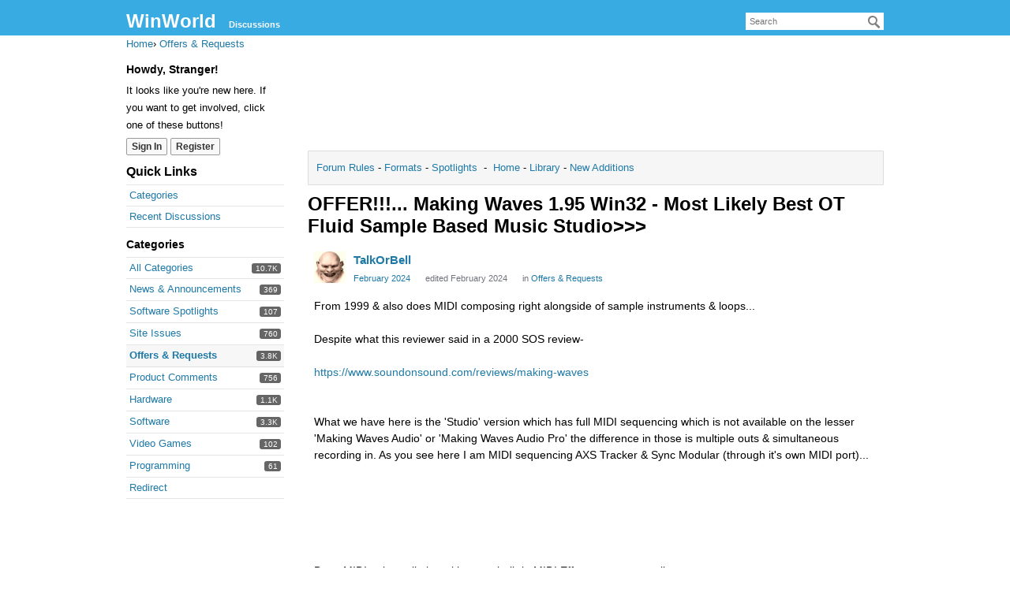

--- FILE ---
content_type: text/html; charset=utf-8
request_url: https://forum.winworldpc.com/discussion/15286/offer-making-waves-1-95-win32-most-likely-best-ot-fluid-sample-based-music-studio
body_size: 24349
content:
<!DOCTYPE html>
<html lang="en">
<head>
    <meta charset="utf-8">
        <script async src="https://www.googletagmanager.com/gtag/js?id=UA-107975036-1"></script>
    <script>
        window.dataLayer = window.dataLayer || [];
        function gtag(){dataLayer.push(arguments);}
        gtag('js', new Date());

        gtag('config', 'UA-107975036-1');
    </script>
    <script data-ad-client="ca-pub-2206247308103364" async src="https://pagead2.googlesyndication.com/pagead/js/adsbygoogle.js"></script><title>OFFER!!!... Making Waves 1.95 Win32 - Most Likely Best OT Fluid Sample Based Music Studio&gt;&gt;&gt; — WinWorld</title>
  <link rel="stylesheet" href="/applications/dashboard/design/style.css?v=2021.012" media="all" static="1" />
  <link rel="stylesheet" href="/applications/dashboard/design/style-compat.css?v=2021.012" media="all" static="1" />
  <link rel="stylesheet" href="/resources/design/vanillicon.css?v=2021.012" media="all" static="1" />
  <link rel="stylesheet" href="/plugins/editor/design/editor.css?v=2021.012" media="all" static="1" />
  <link rel="stylesheet" href="/applications/vanilla/design/tag.css?v=2021.012" media="all" static="1" />
  <link rel="stylesheet" href="/plugins/jsconnect/design/jsconnect.css?v=2021.012" media="all" static="1" />
  <link rel="stylesheet" href="/applications/vanilla/design/spoilers.css?v=2021.012" media="all" static="1" />
  <link rel="shortcut icon" href="https://forum.winworldpc.com/uploads/favicon_55329f98e5d3e184fe67f2ae2cabcadc.ico" type="image/x-icon" />
  <link rel="apple-touch-icon-precomposed" href="https://forum.winworldpc.com/uploads/favicon-152-3cf56d1199e910a1da3b6e600ea8259d.png" />
  <link rel="canonical" href="https://forum.winworldpc.com/discussion/15286/offer-making-waves-1-95-win32-most-likely-best-ot-fluid-sample-based-music-studio" />
  <meta property="language" content="en" />
  <meta http-equiv="last-modified" property="last-modified-date" content="2024-03-09" />
  <meta property="og:type" content="article" />
  <meta name="theme-color" content="#fec641" />
  <meta property="og:site_name" content="WinWorld" />
  <meta name="twitter:title" property="og:title" content="OFFER!!!... Making Waves 1.95 Win32 - Most Likely Best OT Fluid Sample Based Music Studio&gt;&gt;&gt;" />
  <meta property="og:url" content="https://forum.winworldpc.com/discussion/15286/offer-making-waves-1-95-win32-most-likely-best-ot-fluid-sample-based-music-studio" />
  <meta name="description" property="og:description" content="From 1999 &amp;amp; also does MIDI composing right alongside of sample instruments &amp;amp; loops... Despite what this reviewer said in a 2000 SOS review-" />
  <meta name="twitter:image" property="og:image" content="https://i.ibb.co/3y9q6KZ/MW195d.jpg" />
  <meta name="twitter:image" property="og:image" content="https://i.ibb.co/wQPf56P/MW195f.jpg" />
  <meta name="twitter:image" property="og:image" content="https://i.ibb.co/qmQ5Nvq/MW195a.jpg" />
  <meta name="twitter:image" property="og:image" content="https://i.ibb.co/t2j9RXz/MW195b.jpg" />
  <meta name="twitter:image" property="og:image" content="https://i.ibb.co/SQxpVhT/MW195g.jpg" />
  <meta name="twitter:description" content="From 1999 &amp;amp; also does MIDI composing right alongside of sample instruments &amp;amp; loops... Despite what this reviewer said in a 2000 SOS review-" />
  <meta name="twitter:card" content="summary_large_image" />
  <script>gdn=window.gdn||{};gdn.meta={"currentThemePath":"\/themes\/default","ConfirmDeleteCommentHeading":"Delete Comment","ConfirmDeleteCommentText":"Are you sure you want to delete this comment?","DiscussionID":"15286","Category":"Offers & Requests","editorVersion":"1.8.2","editorPluginAssets":"\/plugins\/editor","fileUpload-remove":"Remove file","fileUpload-reattach":"Click to re-attach","fileUpload-inserted":"Inserted","fileUpload-insertedTooltip":"This image has been inserted into the body of text.","wysiwygHelpText":"You are using <a href=\"https:\/\/en.wikipedia.org\/wiki\/WYSIWYG\" target=\"_new\">WYSIWYG<\/a> in your post.","bbcodeHelpText":"You can use <a href=\"http:\/\/en.wikipedia.org\/wiki\/BBCode\" target=\"_new\">BBCode<\/a> in your post.","htmlHelpText":"You can use <a href=\"http:\/\/htmlguide.drgrog.com\/cheatsheet.php\" target=\"_new\">Simple HTML<\/a> in your post.","markdownHelpText":"You can use <a href=\"http:\/\/en.wikipedia.org\/wiki\/Markdown\" target=\"_new\">Markdown<\/a> in your post.","textHelpText":"You are using plain text in your post.","editorWysiwygCSS":"\/plugins\/editor\/design\/wysiwyg.css","canUpload":false,"fileErrorSize":"File size is too large.","fileErrorFormat":"File format is not allowed.","fileErrorAlreadyExists":"File already uploaded.","fileErrorSizeFormat":"File size is too large and format is not allowed.","maxUploadSize":2097152,"editorFileInputName":"editorupload","allowedImageExtensions":"{\"1\":\"jpg\",\"2\":\"jpeg\",\"3\":\"gif\",\"4\":\"png\",\"5\":\"bmp\",\"6\":\"tiff\"}","allowedFileExtensions":"[\"txt\",\"jpg\",\"jpeg\",\"gif\",\"png\",\"bmp\",\"tiff\",\"ico\",\"zip\",\"gz\",\"tar.gz\",\"tgz\",\"psd\",\"ai\",\"pdf\",\"doc\",\"xls\",\"ppt\",\"docx\",\"xlsx\",\"pptx\",\"log\",\"rar\",\"7z\"]","maxFileUploads":"20","Spoiler":"Spoiler","show":"show","hide":"hide","AnalyticsTask":"tick","RemoteUrl":"https:\/\/winworldpc.com\/forum\/","Path":"discussion\/15286\/offer-making-waves-1-95-win32-most-likely-best-ot-fluid-sample-based-music-studio","Query":"","InDashboard":"0","emoji":{"assetPath":"https:\/\/forum.winworldpc.com\/plugins\/emojiextender\/emoji\/yahoo","format":"<img class=\"emoji\" src=\"{src}\" title=\"{name}\" alt=\"{name}\" \/>","emoji":{"angry":"angry.gif","anguished":"anguished.gif","bawling":"bawling.gif","bee":"bee.gif","blush":"blush.gif","bow":"bow.gif","bring_it":"bring_it.gif","chicken":"chicken.gif","clap":"clap.gif","coffee":"coffee.gif","confounded":"confounded.gif","confused":"confused.gif","cow":"cow.gif","cowboy":"cowboy.gif","cry":"cry.gif","disappointed":"disappointed.gif","dizzy":"dizzy.gif","dog":"dog.gif","fearful":"fearful.gif","flushed":"flushed.gif","frowning":"frowning.gif","get_outta_here":"get_outta_here.gif","giggle":"giggle.gif","glasses":"glasses.gif","grimacing":"grimacing.gif","grin":"grin.gif","hang_loose":"hang_loose.gif","heart":"heart.gif","heartbreak":"heartbreak.gif","how_interesting":"how_interesting.gif","hug":"hug.gif","hushed":"hushed.gif","i_dunno":"i_dunno.gif","innocent":"innocent.gif","jack_o_lantern":"jack_o_lantern.gif","joker":"joker.gif","joy":"joy.gif","kiss":"kiss.gif","liar":"liar.gif","lightbulb":"lightbulb.gif","lol":"lol.gif","look_at_the_time":"look_at_the_time.gif","loser":"loser.gif","lucky":"lucky.gif","minus_one":"minus_one.gif","money":"money.gif","monkey":"monkey.gif","mrgreen":"mrgreen.gif","murica":"murica.gif","naughty":"naughty.gif","neutral":"neutral.gif","no_mouth":"no_mouth.gif","not_listening":"not_listening.gif","nuh_uh":"nuh_uh.gif","ohstop":"ohstop.gif","one_finger":"one_finger.gif","open_mouth":"open_mouth.gif","peace":"peace.gif","pensive":"pensive.gif","perturbed":"perturbed.gif","pig":"pig.gif","pirate":"pirate.gif","plus_one":"plus_one.gif","prayer":"prayer.gif","punch":"punch.gif","rage":"rage.gif","relaxed":"relaxed.gif","relieved":"relieved.gif","rock_on":"rock_on.gif","rofl":"rofl.gif","rose":"rose.gif","scream":"scream.gif","sick":"sick.gif","skull":"skull.gif","sleeping":"sleeping.gif","sleepy":"sleepy.gif","smile":"smile.gif","smiley":"smiley.gif","smirk":"smirk.gif","star":"star.gif","sunglasses":"sunglasses.gif","time_out":"time_out.gif","tired_face":"tired_face.gif","tongue":"tongue.gif","transformer":"transformer.gif","triumph":"triumph.gif","unamused":"unamused.gif","weary":"weary.gif","whistle":"whistle.gif","who_me":"who_me.gif","wink":"wink.gif","worried":"worried.gif","yin_yang":"yin_yang.gif"}},"LastCommentID":185725,"RedirectTo":"","RedirectUrl":"","TransportError":"A fatal error occurred while processing the request.<br \/>The server returned the following response: %s","TransientKey":false,"WebRoot":"https:\/\/forum.winworldpc.com\/","UrlFormat":"\/{Path}","Args":"","ResolvedPath":"vanilla\/discussion\/index","ResolvedArgs":{"DiscussionID":"15286","DiscussionStub":"offer-making-waves-1-95-win32-most-likely-best-ot-fluid-sample-based-music-studio","Page":""},"SignedIn":0,"ConfirmHeading":"Confirm","ConfirmText":"Are you sure you want to do that?","Okay":"Okay","Cancel":"Cancel","Search":"Search","ui":{"siteName":"WinWorld","orgName":"WinWorld","localeKey":"en","themeKey":"default","mobileThemeKey":"keystone","desktopThemeKey":"default","logo":null,"favIcon":"https:\/\/forum.winworldpc.com\/uploads\/favicon_55329f98e5d3e184fe67f2ae2cabcadc.ico","shareImage":"https:\/\/forum.winworldpc.com\/uploads\/39b303f87d97c61268edce86ca1c7430.png","bannerImage":null,"mobileAddressBarColor":"#fec641","fallbackAvatar":"https:\/\/forum.winworldpc.com\/applications\/dashboard\/design\/images\/defaulticon.png","currentUser":{"userID":0,"name":"guest","email":"guest@example.com","photoUrl":"https:\/\/forum.winworldpc.com\/applications\/dashboard\/design\/images\/defaulticon.png","dateLastActive":null},"editContentTimeout":86400,"bannedPrivateProfile":false,"siteTitle":"WinWorld Forums","locale":"en","inputFormat":"html"},"context":{"host":"","basePath":"","assetPath":"","debug":false,"translationDebug":false,"conversationsEnabled":true,"cacheBuster":"2021.012","staticPathFolder":"","dynamicPathFolder":""},"search":{"defaultScope":"site","supportsScope":false,"activeDriver":"MySQL"},"upload":{"maxSize":52428800,"maxUploads":20,"allowedExtensions":["txt","jpg","jpeg","gif","png","bmp","tiff","ico","zip","gz","tar.gz","tgz","psd","ai","pdf","doc","xls","ppt","docx","xlsx","pptx","log","rar","7z"]},"registrationUrl":"\/entry\/register","signInUrl":"\/entry\/signin","signOutUrl":"\/entry\/signout?TransientKey=","featureFlags":{"DeferredLegacyScripts":{"Enabled":true}},"themeFeatures":{"NewFlyouts":false,"SharedMasterView":false,"ProfileHeader":false,"DataDrivenTheme":false,"UserCards":false,"DisableKludgedVars":false,"NewEventsPage":false,"useNewSearchPage":false,"EnhancedAccessibility":false,"NewQuickLinks":false,"NewCategoryDropdown":false,"NewBadgesModule":false,"NewReactionsModule":false},"addonFeatures":{"NewFlyouts":false,"SharedMasterView":false,"ProfileHeader":false,"DataDrivenTheme":false,"UserCards":false,"DisableKludgedVars":false,"NewEventsPage":false,"useNewSearchPage":false,"EnhancedAccessibility":false,"NewQuickLinks":false,"NewCategoryDropdown":false,"NewBadgesModule":false,"NewReactionsModule":false},"siteSection":{"basePath":"","contentLocale":"en","sectionGroup":"vanilla","sectionID":"0","name":"WinWorld","apps":{"forum":true},"attributes":{"categoryID":-1}},"themePreview":null,"reCaptchaKey":"","useNewFlyouts":false};
gdn.permissions={"permissions":{"profiles.view":true,"discussions.view":true,"comments.add":[1,59]},"bans":[],"isAdmin":false};
</script>
  <script src="/js/library/jquery.js?v=2021.012" static="1" defer="defer"></script>
  <script src="/js/library/jquery.form.js?v=2021.012" static="1" defer="defer"></script>
  <script src="/js/library/jquery.popup.js?v=2021.012" static="1" defer="defer"></script>
  <script src="/js/library/jquery.popin.js?v=2021.012" static="1" defer="defer"></script>
  <script src="/js/library/jquery.gardenhandleajaxform.js?v=2021.012" static="1" defer="defer"></script>
  <script src="/js/library/jquery.atwho.js?v=2021.012" static="1" defer="defer"></script>
  <script src="/js/global.js?v=2021.012" static="1" defer="defer"></script>
  <script src="/js/flyouts.js?v=2021.012" static="1" defer="defer"></script>
  <script src="/js/library/jquery.autosize.min.js?v=2021.012" static="1" defer="defer"></script>
  <script src="/applications/vanilla/js/autosave.js?v=2021.012" static="1" defer="defer"></script>
  <script src="/applications/vanilla/js/discussion.js?v=2021.012" static="1" defer="defer"></script>
  <script src="/plugins/jsconnect/js/jsconnect.js?v=2021.012" static="1" defer="defer"></script>
  <script src="/plugins/editor/js/editor.js?v=2021.012" static="1" defer="defer"></script>
  <script src="/plugins/editor/js/jquery.ui.widget.js?v=2021.012" static="1" defer="defer"></script>
  <script src="/plugins/editor/js/jquery.iframe-transport.js?v=2021.012" static="1" defer="defer"></script>
  <script src="/plugins/editor/js/jquery.fileupload.js?v=2021.012" static="1" defer="defer"></script>
  <script src="/applications/vanilla/js/spoilers.js?v=2021.012" static="1" defer="defer"></script>
  <script src="/applications/vanilla/js/tagging.js?v=2021.012" static="1" defer="defer"></script>
  <script src="/js/library/jquery.tokeninput.js?v=2021.012" static="1" defer="defer"></script>
  <script src="/js/embed_local.js?v=2021.012" static="1" defer="defer"></script>
  <script>var supportsAllFeatures =
    window.Promise &&
    window.Promise.prototype.finally &&
    window.fetch &&
    window.Symbol &&
    window.CustomEvent &&
    Array.prototype.includes &&
    Element.prototype.remove &&
    Element.prototype.closest &&
    Element.prototype.attachShadow &&
    window.NodeList &&
    NodeList.prototype.forEach
;

if (!supportsAllFeatures) {
    false && console.log("Older browser detected. Initiating polyfills.");
    var head = document.getElementsByTagName('head')[0];
    var script = document.createElement('script');
    script.src = "https://forum.winworldpc.com/dist/polyfills.min.js?h=2021.012";

        script.async = false;
    // document.write has to be used instead of append child for edge & old safari compatibility.
    document.write(script.outerHTML);
} else {
    false && console.log("Modern browser detected. No polyfills necessary");
}

if (!window.onVanillaReady) {
    window.onVanillaReady = function (handler) {
        if (typeof handler !== "function") {
            console.error("Cannot register a vanilla ready handler that is not a function.");
            return;
        }
        document.addEventListener("X-DOMContentReady", function () {
            if (!window.__VANILLA_INTERNAL_IS_READY__) {
                return;
            }
            handler(window.__VANILLA_GLOBALS_DO_NOT_USE_DIRECTLY__);
        })

        if (window.__VANILLA_INTERNAL_IS_READY__) {
            handler(window.__VANILLA_GLOBALS_DO_NOT_USE_DIRECTLY__);
        }
    }
}</script>
  <script src="https://forum.winworldpc.com/api/v2/locales/en/translations.js?h=2021.012" defer="defer"></script>
  <script src="https://forum.winworldpc.com/dist/forum/runtime.b69f4eb5eddd72b3b463.min.js" static="1" defer="defer"></script>
  <script src="https://forum.winworldpc.com/dist/forum/library-00a511ae.2ee335a5f58b027c2fc0.min.js" static="1" defer="defer"></script>
  <script src="https://forum.winworldpc.com/dist/forum/react-df67cafc.9773f6fd8b14cb2a96cd.min.js" static="1" defer="defer"></script>
  <script src="https://forum.winworldpc.com/dist/forum/vendors-27e8e099.53db9c9be42836b255d0.min.js" static="1" defer="defer"></script>
  <script src="https://forum.winworldpc.com/dist/forum/9584.4472ed3bb2cc169e5e8a.min.js" static="1" defer="defer"></script>
  <script src="https://forum.winworldpc.com/dist/forum/864.cb3e9e2e2fb8c8954098.min.js" static="1" defer="defer"></script>
  <script src="https://forum.winworldpc.com/dist/forum/6714.64f93b2d8b5ccbc7235f.min.js" static="1" defer="defer"></script>
  <script src="https://forum.winworldpc.com/dist/forum/6084.d6d81c8ab599da271bb1.min.js" static="1" defer="defer"></script>
  <script src="https://forum.winworldpc.com/dist/forum/library-cc102d41.7c029b39e2303591bcf3.min.js" static="1" defer="defer"></script>
  <script src="https://forum.winworldpc.com/dist/forum/library-6b9cbaae.9e591e0f7716e2169fd7.min.js" static="1" defer="defer"></script>
  <script src="https://forum.winworldpc.com/dist/forum/library-a23e17cc.83ec1bf7b402ed662aaf.min.js" static="1" defer="defer"></script>
  <script src="https://forum.winworldpc.com/dist/forum/library-b3ff4ff5.60e326c8470f0de9614c.min.js" static="1" defer="defer"></script>
  <script src="https://forum.winworldpc.com/dist/forum/library-620da1e1.c7a4eb2d70e4ac2bb9c3.min.js" static="1" defer="defer"></script>
  <script src="https://forum.winworldpc.com/dist/forum/library-222bc760.9d77106fae68c2dbca75.min.js" static="1" defer="defer"></script>
  <script src="https://forum.winworldpc.com/dist/forum/library-e2c80e67.975ea348d9e34adf939b.min.js" static="1" defer="defer"></script>
  <script src="https://forum.winworldpc.com/dist/forum/library-9aa6fe4f.55dd50b74cc90f899d45.min.js" static="1" defer="defer"></script>
  <script src="https://forum.winworldpc.com/dist/forum/library-c19d9c43.856d6c0cb69268192a92.min.js" static="1" defer="defer"></script>
  <script src="https://forum.winworldpc.com/dist/forum/library-c0766001.9d7695ac7b487311eed2.min.js" static="1" defer="defer"></script>
  <script src="https://forum.winworldpc.com/dist/forum/library-c097b2da.e4e73fa8a1038552b2dc.min.js" static="1" defer="defer"></script>
  <script src="https://forum.winworldpc.com/dist/forum/library-c12d084d.c0d55018ce30f0c4b289.min.js" static="1" defer="defer"></script>
  <script src="https://forum.winworldpc.com/dist/forum/library-94031bd7.f3c672b9a423ba5af510.min.js" static="1" defer="defer"></script>
  <script src="https://forum.winworldpc.com/dist/forum/library-bd952247.ce17bcb238ae5d844cb7.min.js" static="1" defer="defer"></script>
  <script src="https://forum.winworldpc.com/dist/forum/library-2da6cbf1.4fe38c5c137a60ebfcb7.min.js" static="1" defer="defer"></script>
  <script src="https://forum.winworldpc.com/dist/forum/library-31062dbb.1fe54cbf4e17ac984b04.min.js" static="1" defer="defer"></script>
  <script src="https://forum.winworldpc.com/dist/forum/library-3f9d9fa6.14e1d70a69d8f07c5d48.min.js" static="1" defer="defer"></script>
  <script src="https://forum.winworldpc.com/dist/forum/library-f6ddf892.db3c986be98d9239d0ae.min.js" static="1" defer="defer"></script>
  <script src="https://forum.winworldpc.com/dist/forum/library-b40b2b97.3f2338b65103907b1157.min.js" static="1" defer="defer"></script>
  <script src="https://forum.winworldpc.com/dist/forum/library-1f0b08b7.1af467584901e952165d.min.js" static="1" defer="defer"></script>
  <script src="https://forum.winworldpc.com/dist/forum/library-fae66388.a1f0d3ab615724d11b26.min.js" static="1" defer="defer"></script>
  <script src="https://forum.winworldpc.com/dist/forum/library-35a1f0cc.4748444efd15bc8a6e3d.min.js" static="1" defer="defer"></script>
  <script src="https://forum.winworldpc.com/dist/forum/library-44153d3c.f5020330475308dc1b22.min.js" static="1" defer="defer"></script>
  <script src="https://forum.winworldpc.com/dist/forum/library-e500ede4.0dbbdbfce6578b4ce3eb.min.js" static="1" defer="defer"></script>
  <script src="https://forum.winworldpc.com/dist/forum/library-02fa3f94.fa314acf4aa57f6e6cae.min.js" static="1" defer="defer"></script>
  <script src="https://forum.winworldpc.com/dist/forum/library-578a3663.d06beb8b43efcfc65ae7.min.js" static="1" defer="defer"></script>
  <script src="https://forum.winworldpc.com/dist/forum/library-ec0f4e61.65111298aa7fad8fbd6e.min.js" static="1" defer="defer"></script>
  <script src="https://forum.winworldpc.com/dist/forum/react-e5bca7e4.795bc9f97a26cf649877.min.js" static="1" defer="defer"></script>
  <script src="https://forum.winworldpc.com/dist/forum/vendors-cdd60c62.d229c85db9405875a144.min.js" static="1" defer="defer"></script>
  <script src="https://forum.winworldpc.com/dist/forum/vendors-bb3d84b5.4b5f0cdd7027e28fee48.min.js" static="1" defer="defer"></script>
  <script src="https://forum.winworldpc.com/dist/forum/vendors-2518c84c.739dbbbc53492b51445d.min.js" static="1" defer="defer"></script>
  <script src="https://forum.winworldpc.com/dist/forum/vendors-059be3de.8b12afafdefe6be38c59.min.js" static="1" defer="defer"></script>
  <script src="https://forum.winworldpc.com/dist/forum/vendors-386b9151.88434f516a837d05fd59.min.js" static="1" defer="defer"></script>
  <script src="https://forum.winworldpc.com/dist/forum/vendors-38d4a983.0324ea3b95d960b69cc7.min.js" static="1" defer="defer"></script>
  <script src="https://forum.winworldpc.com/dist/forum/vendors-2a46b080.db26843432d9e33ae9d4.min.js" static="1" defer="defer"></script>
  <script src="https://forum.winworldpc.com/dist/forum/vendors-59201cde.b78a97d2c93bce60a3b6.min.js" static="1" defer="defer"></script>
  <script src="https://forum.winworldpc.com/dist/forum/vendors-ce605e72.e50f26fb9edc3bacaef4.min.js" static="1" defer="defer"></script>
  <script src="https://forum.winworldpc.com/dist/forum/vendors-7f8a6a3e.90a89f701e1f904d278c.min.js" static="1" defer="defer"></script>
  <script src="https://forum.winworldpc.com/dist/forum/vendors-375fd71e.8321c30cb8ebe309514b.min.js" static="1" defer="defer"></script>
  <script src="https://forum.winworldpc.com/dist/forum/vendors-27545368.f1b319f8cec311de178f.min.js" static="1" defer="defer"></script>
  <script src="https://forum.winworldpc.com/dist/forum/vendors-b0289113.040f2339ddb8bdf35c4b.min.js" static="1" defer="defer"></script>
  <script src="https://forum.winworldpc.com/dist/forum/vendors-866ab763.ea6e0d3920ccee0433ca.min.js" static="1" defer="defer"></script>
  <script src="https://forum.winworldpc.com/dist/forum/vendors-e96e9bea.1519f1dcdcce55e2433b.min.js" static="1" defer="defer"></script>
  <script src="https://forum.winworldpc.com/dist/forum/vendors-e07d7631.f1219358db43eedbda38.min.js" static="1" defer="defer"></script>
  <script src="https://forum.winworldpc.com/dist/forum/addons/vanilla.9d947bead69b3ee6dba2.min.js" static="1" defer="defer"></script>
  <script src="https://forum.winworldpc.com/dist/forum/addons/dashboard-common.c783937d5e7b1d29848f.min.js" static="1" defer="defer"></script>
  <script src="https://forum.winworldpc.com/dist/forum/addons/dashboard-24a22a71.120579675140260e13ef.min.js" static="1" defer="defer"></script>
  <script src="https://forum.winworldpc.com/dist/forum/addons/dashboard-1b09fbd5.85d0f8252c2e143440f8.min.js" static="1" defer="defer"></script>
  <script src="https://forum.winworldpc.com/dist/forum/addons/dashboard-1fdf87e3.ec24002e696496be5b22.min.js" static="1" defer="defer"></script>
  <script src="https://forum.winworldpc.com/dist/forum/bootstrap.c50183d812aff1e5e83e.min.js" static="1" defer="defer"></script>
  <script>window["__ACTIONS__"]=[{"type":"@@locales\/GET_ALL_DONE","payload":{"result":[{"localeID":"en","localeKey":"en","regionalKey":"en","displayNames":{"en":"English"}}],"params":[]}},{"type":"@@users\/GET_ME_DONE","payload":{"result":{"userID":0,"name":"Guest","photoUrl":"https:\/\/forum.winworldpc.com\/applications\/dashboard\/design\/images\/defaulticon.png","email":null,"dateLastActive":null,"isAdmin":false,"countUnreadNotifications":0,"countUnreadConversations":0,"permissions":["discussions.view","profiles.view"],"ssoID":null},"params":[]}},{"type":"@@users\/GET_PERMISSIONS_DONE","payload":{"result":{"isAdmin":false,"permissions":[{"type":"global","permissions":{"discussions.view":true,"profiles.view":true}},{"type":"category","id":1,"permissions":{"comments.add":true,"discussions.view":true}},{"type":"category","id":58,"permissions":{"discussions.view":true}},{"type":"category","id":59,"permissions":{"comments.add":true,"discussions.view":true}}],"junctions":{"category":[1,12,23,27,58,59]},"junctionAliases":{"category":[]}},"params":[]}},{"type":"@@themes\/GET_DONE","payload":{"result":{"themeID":"default","type":"themeFile","name":"+Baseline","version":"2.4.201","revisionID":null,"revisionName":null,"insertUser":null,"dateInserted":null,"current":true,"active":true,"parentTheme":null,"assets":{"header":{"url":"https:\/\/forum.winworldpc.com\/api\/v2\/themes\/default\/assets\/header.html?v=2.4.201-2021.012","type":"html","content-type":"text\/html"},"footer":{"url":"https:\/\/forum.winworldpc.com\/api\/v2\/themes\/default\/assets\/footer.html?v=2.4.201-2021.012","type":"html","content-type":"text\/html"},"variables":{"url":"https:\/\/forum.winworldpc.com\/api\/v2\/themes\/default\/assets\/variables.json?v=2.4.201-2021.012","type":"json","content-type":"application\/json","data":{"quickLinks":{"links":[{"name":"All Categories","url":"\/categories","id":"all-categories","countLimit":null},{"name":"Recent Discussions","url":"\/discussions","id":"recent-discussions","countLimit":null},{"name":"Activity","url":"\/activity","id":"activity","countLimit":null}],"counts":{"all-categories":null,"recent-discussions":null,"activity":null}}}},"fonts":{"url":"https:\/\/forum.winworldpc.com\/api\/v2\/themes\/default\/assets\/fonts.json?v=2.4.201-2021.012","type":"json","content-type":"application\/json","data":[]},"scripts":{"url":"https:\/\/forum.winworldpc.com\/api\/v2\/themes\/default\/assets\/scripts.json?v=2.4.201-2021.012","type":"json","content-type":"application\/json"},"styles":{"url":"https:\/\/forum.winworldpc.com\/api\/v2\/themes\/default\/assets\/styles.css?v=2.4.201-2021.012","type":"css","content-type":"text\/css"},"javascript":{"url":"https:\/\/forum.winworldpc.com\/api\/v2\/themes\/default\/assets\/javascript.js?v=2.4.201-2021.012","type":"js","content-type":"application\/javascript"}},"preview":{"info":{"Description":{"type":"description","value":"A classic 2000s look for Vanilla. This was Vanilla 2.0s original theme and was the default until 2.8."},"Authors":{"type":"string","value":"Mark O'Sullivan"}},"imageUrl":"\/themes\/default\/screenshot.png","variables":{"globalPrimary":null,"globalBg":"#fff","globalFg":"#555a62","titleBarBg":null,"titleBarFg":null,"backgroundImage":null}},"features":{"NewFlyouts":false,"SharedMasterView":false,"ProfileHeader":false,"DataDrivenTheme":false,"UserCards":false,"DisableKludgedVars":false,"NewEventsPage":false,"useNewSearchPage":false,"EnhancedAccessibility":false,"NewQuickLinks":false,"NewCategoryDropdown":false,"NewBadgesModule":false,"NewReactionsModule":false},"supportedSections":[]},"params":{"key":{"themeID":"default","type":"themeFile","name":"+Baseline","version":"2.4.201","revisionID":null,"revisionName":null,"insertUser":null,"dateInserted":null,"current":true,"active":true,"parentTheme":null,"assets":{"header":{"url":"https:\/\/forum.winworldpc.com\/api\/v2\/themes\/default\/assets\/header.html?v=2.4.201-2021.012","type":"html","content-type":"text\/html"},"footer":{"url":"https:\/\/forum.winworldpc.com\/api\/v2\/themes\/default\/assets\/footer.html?v=2.4.201-2021.012","type":"html","content-type":"text\/html"},"variables":{"url":"https:\/\/forum.winworldpc.com\/api\/v2\/themes\/default\/assets\/variables.json?v=2.4.201-2021.012","type":"json","content-type":"application\/json","data":{"quickLinks":{"links":[{"name":"All Categories","url":"\/categories","id":"all-categories","countLimit":null},{"name":"Recent Discussions","url":"\/discussions","id":"recent-discussions","countLimit":null},{"name":"Activity","url":"\/activity","id":"activity","countLimit":null}],"counts":{"all-categories":null,"recent-discussions":null,"activity":null}}}},"fonts":{"url":"https:\/\/forum.winworldpc.com\/api\/v2\/themes\/default\/assets\/fonts.json?v=2.4.201-2021.012","type":"json","content-type":"application\/json","data":[]},"scripts":{"url":"https:\/\/forum.winworldpc.com\/api\/v2\/themes\/default\/assets\/scripts.json?v=2.4.201-2021.012","type":"json","content-type":"application\/json"},"styles":{"url":"https:\/\/forum.winworldpc.com\/api\/v2\/themes\/default\/assets\/styles.css?v=2.4.201-2021.012","type":"css","content-type":"text\/css"},"javascript":{"url":"https:\/\/forum.winworldpc.com\/api\/v2\/themes\/default\/assets\/javascript.js?v=2.4.201-2021.012","type":"js","content-type":"application\/javascript"}},"preview":{"info":{"Description":{"type":"description","value":"A classic 2000s look for Vanilla. This was Vanilla 2.0s original theme and was the default until 2.8."},"Authors":{"type":"string","value":"Mark O'Sullivan"}},"imageUrl":"\/themes\/default\/screenshot.png","variables":{"globalPrimary":null,"globalBg":"#fff","globalFg":"#555a62","titleBarBg":null,"titleBarFg":null,"backgroundImage":null}},"features":{"NewFlyouts":false,"SharedMasterView":false,"ProfileHeader":false,"DataDrivenTheme":false,"UserCards":false,"DisableKludgedVars":false,"NewEventsPage":false,"useNewSearchPage":false,"EnhancedAccessibility":false,"NewQuickLinks":false,"NewCategoryDropdown":false,"NewBadgesModule":false,"NewReactionsModule":false},"supportedSections":[]}}}}];
</script>
  <script type="application/ld+json">{"headline":"OFFER!!!... Making Waves 1.95 Win32 - Most Likely Best OT Fluid Sample Based Music Studio&gt;&gt;&gt;","description":"From 1999 &amp; also does MIDI composing right alongside of sample instruments &amp; loops... Despite what this reviewer said in a 2000 SOS review- https:\/\/www.soundonsound.com\/reviews\/making-waves What we have here is the 'Studio' version which has full MIDI sequencing which is not available on the lesser 'Making Waves Audio' or\u2026","discussionUrl":"https:\/\/forum.winworldpc.com\/discussion\/15286\/offer-making-waves-1-95-win32-most-likely-best-ot-fluid-sample-based-music-studio","dateCreated":"2024-02-17 19:27:20","author":{"@context":"https:\/\/schema.org","@type":"Person","name":"TalkOrBell","image":"https:\/\/forum.winworldpc.com\/uploads\/userpics\/507\/n229E4BUOK543.jpg","url":"https:\/\/forum.winworldpc.com\/profile\/TalkOrBell"},"@context":"https:\/\/schema.org","@type":"DiscussionForumPosting"}</script>
  <noscript><style>body {visibility: visible !important;}</style></noscript>
<!-- Preload links, scripts, and stylesheets -->


</head>
<body id="vanilla_discussion_index" class="Vanilla Discussion isDesktop index Section-Discussion Section-Category-offers-requests Section-Discussion Section-Category-offers-requests">
    <div id="Frame">
        <div class="Head" id="Head" role="banner">
            <div class="Row">
                <strong class="SiteTitle"><a href="/">WinWorld</a></strong>
                <div class="SiteSearch" role="search"><form method="get" action="/search" autocomplete="off" >
<div>
<input type="text" id="Form_Search" name="Search" value="" placeholder="Search" accesskey="/" aria-label="Enter your search term." title="Enter your search term." role="searchbox" class="InputBox js-search" /><input type="submit" id="Form_Go" name="" aria-label="Search" class="Button" value="Go" />
</div>
</form></div>
                <ul class="SiteMenu">
                    <li><a href="/discussions" class="">Discussions</a></li>
                    
                    
                </ul>
            </div>
        </div>
        <div id="Body">
            <div class="Row">
                <div class="BreadcrumbsWrapper"><span class="Breadcrumbs" itemscope itemtype="http://schema.org/BreadcrumbList"><span class="CrumbLabel HomeCrumb"><a href="https://forum.winworldpc.com/"><span>Home</span></a></span><span itemprop="itemListElement" itemscope itemtype="http://schema.org/ListItem"><meta itemprop="position" content="1" /><span class="Crumb">›</span> <span class="CrumbLabel Category-offers-requests Last"><a itemprop="item" href="https://forum.winworldpc.com/categories/offers-requests"><span itemprop="name">Offers &amp; Requests</span></a></span></span></span></div>
                <div class="Column PanelColumn" id="Panel" role="complementary">
                    <div class="MeBox MeBox-SignIn"><div class="SignInLinks"><a href="/entry/signin?Target=discussion%2F15286%2Foffer-making-waves-1-95-win32-most-likely-best-ot-fluid-sample-based-music-studio" rel="nofollow">Sign In</a> <span class="Bullet">&middot;</span> <a href="/entry/register?Target=discussion%2F15286%2Foffer-making-waves-1-95-win32-most-likely-best-ot-fluid-sample-based-music-studio" class="ApplyButton" rel="nofollow">Register</a> </div> <div class="SignInIcons"></div></div>
                    <div class="Box GuestBox">
        <h4 class="GuestBox-title">
        Howdy, Stranger!    </h4>
            <p class="GuestBox-message">
        It looks like you're new here. If you want to get involved, click one of these buttons!    </p>

    <p class="GuestBox-beforeSignInButton">
            </p>

    <div class="P GuestBox-buttons"><a href="/entry/signin?Target=discussion%2F15286%2Foffer-making-waves-1-95-win32-most-likely-best-ot-fluid-sample-based-music-studio" class="Button Primary" rel="nofollow" aria-label="Sign In Now">Sign In</a> <a href="/entry/register?Target=discussion%2F15286%2Foffer-making-waves-1-95-win32-most-likely-best-ot-fluid-sample-based-music-studio" class="Button ApplyButton" rel="nofollow" aria-label="Register Now">Register</a></div>        </div>
<div class="BoxFilter BoxDiscussionFilter" role="navigation" aria-labelledby="BoxFilterTitle">
    <span class="BoxFilter-HeadingWrap">
        <h2 id="BoxFilterTitle" class="BoxFilter-Heading">
            Quick Links        </h2>
    </span>
    <ul class="FilterMenu">
        <li class="AllCategories"><a href="/categories"><span aria-hidden="true" class="Sprite SpAllCategories"></span> Categories</a></li>         <li class="Discussions"><a href="/discussions" class=""><span aria-hidden="true" class="Sprite SpDiscussions"></span> Recent Discussions</a></li>
                    </ul>
</div>
    <div class="Box BoxCategories">

        <h4 aria-level="2">Categories</h4>
        <ul class="PanelInfo PanelCategories ">
            <li><a href="/categories" class="ItemLink ItemLinkAllCategories"><span class="Aside"><span class="Count"><span title="10,667 discussions" class="Number">10.7K</span></span></span> All Categories</a></li><li class=" ClearFix Depth1 Category-news-announcements" ><a href="https://forum.winworldpc.com/categories/news-announcements" class="ItemLink"><span class="Aside"><span class="Count"><span title="369 discussions" class="Number">369</span></span></span> News &amp; Announcements</a></li>
<li class=" ClearFix Depth1 Category-software-spotlights" ><a href="https://forum.winworldpc.com/categories/software-spotlights" class="ItemLink"><span class="Aside"><span class="Count"><span title="107 discussions" class="Number">107</span></span></span> Software Spotlights</a></li>
<li class=" ClearFix Depth1 Category-site-issues" ><a href="https://forum.winworldpc.com/categories/site-issues" class="ItemLink"><span class="Aside"><span class="Count"><span title="760 discussions" class="Number">760</span></span></span> Site Issues</a></li>
<li class=" ClearFix Depth1 Active Category-offers-requests" ><a href="https://forum.winworldpc.com/categories/offers-requests" class="ItemLink"><span class="Aside"><span class="Count"><span title="3,837 discussions" class="Number">3.8K</span></span></span> Offers &amp; Requests</a></li>
<li class=" ClearFix Depth1 Category-product-release-discussions" ><a href="https://forum.winworldpc.com/categories/product-release-discussions" class="ItemLink"><span class="Aside"><span class="Count"><span title="756 discussions" class="Number">756</span></span></span> Product Comments</a></li>
<li class=" ClearFix Depth1 Category-hardware" ><a href="https://forum.winworldpc.com/categories/hardware" class="ItemLink"><span class="Aside"><span class="Count"><span title="1,127 discussions" class="Number">1.1K</span></span></span> Hardware</a></li>
<li class=" ClearFix Depth1 Category-software" ><a href="https://forum.winworldpc.com/categories/software" class="ItemLink"><span class="Aside"><span class="Count"><span title="3,347 discussions" class="Number">3.3K</span></span></span> Software</a></li>
<li class=" ClearFix Depth1 Category-video-games" ><a href="https://forum.winworldpc.com/categories/video-games" class="ItemLink"><span class="Aside"><span class="Count"><span title="102 discussions" class="Number">102</span></span></span> Video Games</a></li>
<li class=" ClearFix Depth1 Category-coding-scripting-and-design" ><a href="https://forum.winworldpc.com/categories/coding-scripting-and-design" class="ItemLink"><span class="Aside"><span class="Count"><span title="61 discussions" class="Number">61</span></span></span> Programming</a></li>
<li class=" ClearFix Depth1 Category-redirect" ><a href="https://winworldpc.com/home" class="ItemLink"> Redirect</a></li>
        </ul>
    </div>

                </div>
                <div class="Column ContentColumn" id="Content" role="main"><script async src="https://pagead2.googlesyndication.com/pagead/js/adsbygoogle.js?client=ca-pub-2206247308103364"
     crossorigin="anonymous"></script>
<ins class="adsbygoogle"
     style="display:block"
     data-ad-format="fluid"
     data-ad-layout-key="-h9-1t+17-5i+k2"
     data-ad-client="ca-pub-2206247308103364"
     data-ad-slot="9117246737"></ins>
<script>
     (adsbygoogle = window.adsbygoogle || []).push({});
</script><div class="DismissMessage InfoMessage"><a rel="nofollow" href="https://forum.winworldpc.com/discussion/10445/winworld-forum-rules-and-information"> Forum Rules </a>-<a rel="nofollow" href="https://forum.winworldpc.com/discussion/10444/winworld-archive-format-information"> Formats  </a>-<a rel="nofollow" href="https://forum.winworldpc.com/categories/software-spotlights"> Spotlights  </a> &nbsp;-&nbsp; <a rel="nofollow" href="https://winworldpc.com/"> Home </a>-<a rel="nofollow" href="https://winworldpc.com/library/operating-systems"> Library </a>-<a rel="nofollow" href="https://winworldpc.com/downloads/latest.rss"> New Additions </a></div><div class="MessageList Discussion"><div id="Item_0" class="PageTitle pageHeadingBox isLarge"><div class="Options"></div><h1>OFFER!!!... Making Waves 1.95 Win32 - Most Likely Best OT Fluid Sample Based Music Studio&gt;&gt;&gt;</h1></div><div id="Discussion_15286" class="Item ItemDiscussion noPhotoWrap pageBox">
    <div class="Discussion">
        <div class="Item-Header DiscussionHeader">
                                    <div class="AuthorWrap">
                <span class="Author">
                    <a title="TalkOrBell" href="/profile/TalkOrBell" class="PhotoWrap js-userCard" aria-label="User: &quot;TalkOrBell&quot;" data-userid="9507"><img src="https://forum.winworldpc.com/uploads/userpics/507/n229E4BUOK543.jpg" alt="TalkOrBell" class="ProfilePhoto ProfilePhotoMedium" data-fallback="avatar" loading="lazy" /></a><a href="/profile/TalkOrBell" class="Username js-userCard" data-userid="9507">TalkOrBell</a>                </span>
                <span class="AuthorInfo">
                                    </span>
            </div>
            <div class="Meta DiscussionMeta">
                <span class="MItem DateCreated">
                    <a href="https://forum.winworldpc.com/discussion/15286/offer-making-waves-1-95-win32-most-likely-best-ot-fluid-sample-based-music-studio" class="Permalink" rel="nofollow"><time title="February 17, 2024 7:27PM" datetime="2024-02-17T19:27:20+00:00">February 2024</time></a>                </span>
                <span class="MItem"> <span title="Edited February 18, 2024 11:18AM by TalkOrBell." class="DateUpdated">edited February 2024</span> </span>                 <span class="MItem Category"> in <a href="https://forum.winworldpc.com/categories/offers-requests" aria-label="Category: &amp;quot;Offers &amp;amp; Requests&amp;quot;">Offers &amp; Requests</a></span>             </div>
                    </div>
                <div class="Item-BodyWrap">
            <div class="Item-Body">
                <div class="Message userContent">
                    From 1999 &amp; also does MIDI composing right alongside of sample instruments &amp; loops...<br><br>Despite what this reviewer said in a 2000 SOS review-<br><br><a href="https://www.soundonsound.com/reviews/making-waves" rel="nofollow">https://www.soundonsound.com/reviews/making-waves</a><br><br><br>What we have here is the 'Studio' version which has full MIDI sequencing which is not available on the lesser 'Making Waves Audio' or 'Making Waves Audio Pro' the difference in those is multiple outs &amp; simultaneous recording in. As you see here I am MIDI sequencing AXS Tracker &amp; Sync Modular (through it's own MIDI port)...<br><br><img src="https://i.ibb.co/3y9q6KZ/MW195d.jpg" alt="" class="embedImage-img importedEmbed-img"></img><br><br><img src="https://i.ibb.co/wQPf56P/MW195f.jpg" alt="" class="embedImage-img importedEmbed-img"></img><br><br><br>Does MIDI quite well also with some built-in MIDI Effects to use as well...<br><br>One can step record from a MIDI keyboard as well or you can pencil in notes or if you have a virtual MIDI keyboard like Virtual MIDI Controller you can use QWERTY... There are checks to use the keyboard, record note velocities &amp; lengths...<br><br>But it shines using single sample instruments, there is so many ways to 'effect' the sample utilizing built-in FX and transform dynamic-based FX... Pitch Bending a sample works better than most anything as well as note slides... Small organic differences from bar-to-bar can be achieved to eliminate the Bwomp-Bwomp-Bwomp-Bwomp monotonous non-music that still is prevalent as it's ever been. NOW you can achive Bwomp-Bwip-Brakk-Bwonk... Isn't that great?!!!<br><br>In 2001 a certain Daniel Bedingfield made a Hit Tune that went way up on somebody's charts apparently netting him 400 grand... This garnered awareness for Making Waves back in the day which faded as the years went on the genius developer getting sick around 2008-2009 then passing in 2011...<br><br>Here's the tune-<br><br><iframe width="100%" height="166" scrolling="no" frameborder="no" src="https://w.soundcloud.com/player/?url=https%3A//soundcloud.com/team-slinky/24-gotta-get-through-this&amp;color=ff5500&amp;auto_play=false&amp;hide_related=false&amp;show_comments=true&amp;show_user=true&amp;show_reposts=false" class="importedEmbed-iframe"></iframe><br><br>All FX are internal but you can draw them out with curves then there are bar levels for how much the effects influence is per bar, all organic...<br><br>Here's another review, this one is not smoking crack but something milder like pot as he mentions right off on Making Waves as DJ software which it is clearly not-<br><br><a rel="nofollow" href="https://web.archive.org/web/20010405163033/http://www.analoguesamples.com/articleview.asp?article=33">https://web.archive.org/web/20010405163033/analoguesamples.com/articleview.asp?article=33</a><br><br><br>Some more shotz-<br><img src="https://i.ibb.co/qmQ5Nvq/MW195a.jpg" alt="" class="embedImage-img importedEmbed-img"></img><br><br><img src="https://i.ibb.co/t2j9RXz/MW195b.jpg" alt="" class="embedImage-img importedEmbed-img"></img><br><br><br>You can specify a wave editor then when you simply RT-Click on a Track's WAV in use it will open up in it-<br><br><img src="https://i.ibb.co/SQxpVhT/MW195g.jpg" alt="" class="embedImage-img importedEmbed-img"></img><br><br><br>I could go on but you get the picture, this be old gold should run on anything down to windows 95 with a min of 16 MB RAM... Reading the above reviews may give clues to operation. The included installed HLP is marginal but the readme that's installed is much better...<br><br>This would be one of my top picks in 1999, Fruity Loops was crap in 1999 basically a screenmate drum machine...<br><br>Now once again the archive is MAKWVS195.rar and it's only 1.6 MB, so don't download anything else flung your way...<br><br>Pass is WinWorld<br><br><a href="https://send.cm/d/w1vs" rel="nofollow">https://send.cm/d/w1vs</a><br><br>OR<br><br><a href="https://gofile.io/d/rX3H9q" rel="nofollow">https://gofile.io/d/rX3H9q</a><br><br><br><br>OK, A few things forgotten... This accepts 16bit WAV files stereo or mono... No to anything else I tried 24 bit which causes an error when actually using sample like playing the song but app does not crash as long as you replace the 24bit with a 16bit everything is as normal. For most part this appears quite rock-solid very well-done piece of code...<br><br>There is only one example tune, there are more here-<br><br><a rel="nofollow" href="https://web.archive.org/web/19990501014200/http://www.pslnet.demon.co.uk/song.htm">https://web.archive.org/web/19990501014200/pslnet.demon.co.uk/song.htm</a><br><br>However these tunes are just the information, not the samples which you are expected to be using the same samples that came with the Making Waves CD in which case all these tunes would work. You can still load them &amp; replace the empty WAV instruments with your own &amp; nowadays we all got MUCH BETTER SAMPLES then they had so much better sounding anyways&gt;&gt;&gt;                </div>
                <div class="Reactions"></div>            </div>
        </div>
    </div>
</div>
</div><div class="CommentsWrap"><span class="BeforeCommentHeading"></span><div class="DataBox DataBox-Comments"><h2 class="CommentHeading">Comments</h2>            <ul class="MessageList DataList Comments pageBox">
                        <li class="Item Alt ItemComment noPhotoWrap pageBox" id="Comment_185353">
            <div class="Comment">

                                                    <div class="Options">
                                            </div>
                                                <div class="Item-Header CommentHeader">
                                                            <div class="AuthorWrap">
                        <span class="Author">
                           <a title="BigfarT2" href="/profile/BigfarT2" class="PhotoWrap js-userCard" aria-label="User: &quot;BigfarT2&quot;" data-userid="11972"><img src="https://forum.winworldpc.com/applications/dashboard/design/images/defaulticon.png" alt="BigfarT2" class="ProfilePhoto ProfilePhotoMedium" data-fallback="avatar" loading="lazy" /></a><a href="/profile/BigfarT2" class="Username js-userCard" data-userid="11972">BigfarT2</a>                        </span>
                        <span class="AuthorInfo">
                                                     </span>
                    </div>
                    <div class="Meta CommentMeta CommentInfo">
                        <span class="MItem DateCreated">
                           <a href="/discussion/comment/185353/#Comment_185353" class="Permalink" name="Item_1" rel="nofollow"><time title="February 18, 2024 12:17AM" datetime="2024-02-18T00:17:18+00:00">February 2024</time></a>                        </span>
                                                                    </div>
                                                        </div>
                <div class="Item-BodyWrap">
                    <div class="Item-Body">
                        <div class="Message userContent">
                            Looks like I will have to download this …. It reminds me of a good wavey fart 💨 ready to be released!                        </div>
                        <div class="Reactions"></div>                    </div>
                </div>
            </div>
        </li>
                <li class="Item ItemComment noPhotoWrap isOriginalPoster pageBox" id="Comment_185355">
            <div class="Comment">

                                                    <div class="Options">
                                            </div>
                                                <div class="Item-Header CommentHeader">
                                                            <div class="AuthorWrap">
                        <span class="Author">
                           <a title="TalkOrBell" href="/profile/TalkOrBell" class="PhotoWrap js-userCard" aria-label="User: &quot;TalkOrBell&quot;" data-userid="9507"><img src="https://forum.winworldpc.com/uploads/userpics/507/n229E4BUOK543.jpg" alt="TalkOrBell" class="ProfilePhoto ProfilePhotoMedium" data-fallback="avatar" loading="lazy" /></a><a href="/profile/TalkOrBell" class="Username js-userCard" data-userid="9507">TalkOrBell</a>                        </span>
                        <span class="AuthorInfo">
                                                     </span>
                    </div>
                    <div class="Meta CommentMeta CommentInfo">
                        <span class="MItem DateCreated">
                           <a href="/discussion/comment/185355/#Comment_185355" class="Permalink" name="Item_2" rel="nofollow"><time title="February 18, 2024 2:58AM" datetime="2024-02-18T02:58:51+00:00">February 2024</time></a>                        </span>
                                                                    </div>
                                                        </div>
                <div class="Item-BodyWrap">
                    <div class="Item-Body">
                        <div class="Message userContent">
                            It's certainly not taxing on HDD space as it's a 1.6 MB installer... Lotta feature set for a small app reminds me of AXS in that way...<br><br>BTW just finished 5 new skins for AXS that now feature the updated '3.0' which the devs did not update porting to windows from DOS...<br><br><img src="https://i.ibb.co/mzLBydf/AXS-3-0-Redo.jpg" alt="" class="embedImage-img importedEmbed-img"></img><br><br>So I edited the 3.0 in &amp; added an extra pixel row of shadow &amp; shine but no more as too much color change messes up colors in all kinda oddball spots hard to rectify&gt;&gt;&gt;                        </div>
                        <div class="Reactions"></div>                    </div>
                </div>
            </div>
        </li>
                <li class="Item Alt ItemComment noPhotoWrap pageBox" id="Comment_185356">
            <div class="Comment">

                                                    <div class="Options">
                                            </div>
                                                <div class="Item-Header CommentHeader">
                                                            <div class="AuthorWrap">
                        <span class="Author">
                           <a title="BigfarT2" href="/profile/BigfarT2" class="PhotoWrap js-userCard" aria-label="User: &quot;BigfarT2&quot;" data-userid="11972"><img src="https://forum.winworldpc.com/applications/dashboard/design/images/defaulticon.png" alt="BigfarT2" class="ProfilePhoto ProfilePhotoMedium" data-fallback="avatar" loading="lazy" /></a><a href="/profile/BigfarT2" class="Username js-userCard" data-userid="11972">BigfarT2</a>                        </span>
                        <span class="AuthorInfo">
                                                     </span>
                    </div>
                    <div class="Meta CommentMeta CommentInfo">
                        <span class="MItem DateCreated">
                           <a href="/discussion/comment/185356/#Comment_185356" class="Permalink" name="Item_3" rel="nofollow"><time title="February 18, 2024 9:16AM" datetime="2024-02-18T09:16:24+00:00">February 2024</time></a>                        </span>
                                                                    </div>
                                                        </div>
                <div class="Item-BodyWrap">
                    <div class="Item-Body">
                        <div class="Message userContent">
                            Looks good 👍 talk or bell                         </div>
                        <div class="Reactions"></div>                    </div>
                </div>
            </div>
        </li>
                <li class="Item ItemComment noPhotoWrap isOriginalPoster pageBox" id="Comment_185358">
            <div class="Comment">

                                                    <div class="Options">
                                            </div>
                                                <div class="Item-Header CommentHeader">
                                                            <div class="AuthorWrap">
                        <span class="Author">
                           <a title="TalkOrBell" href="/profile/TalkOrBell" class="PhotoWrap js-userCard" aria-label="User: &quot;TalkOrBell&quot;" data-userid="9507"><img src="https://forum.winworldpc.com/uploads/userpics/507/n229E4BUOK543.jpg" alt="TalkOrBell" class="ProfilePhoto ProfilePhotoMedium" data-fallback="avatar" loading="lazy" /></a><a href="/profile/TalkOrBell" class="Username js-userCard" data-userid="9507">TalkOrBell</a>                        </span>
                        <span class="AuthorInfo">
                                                     </span>
                    </div>
                    <div class="Meta CommentMeta CommentInfo">
                        <span class="MItem DateCreated">
                           <a href="/discussion/comment/185358/#Comment_185358" class="Permalink" name="Item_4" rel="nofollow"><time title="February 18, 2024 11:12AM" datetime="2024-02-18T11:12:42+00:00">February 2024</time></a>                        </span>
                                                                    </div>
                                                        </div>
                <div class="Item-BodyWrap">
                    <div class="Item-Body">
                        <div class="Message userContent">
                            Thanks... I think I know what the deal is with that first reviewer at the beginning. Surely he was reviewing the 'Making Waves Audio' or 'Making Waves Audio Pro' neither which have MIDI sequencing ability... ONLY the 'Making Waves Studio' has MIDI sequencing, which is what we have here for download... The reviewer seemed not to know &amp; certainly did not delineate the differences...                        </div>
                        <div class="Reactions"></div>                    </div>
                </div>
            </div>
        </li>
                <li class="Item Alt ItemComment noPhotoWrap isOriginalPoster pageBox" id="Comment_185367">
            <div class="Comment">

                                                    <div class="Options">
                                            </div>
                                                <div class="Item-Header CommentHeader">
                                                            <div class="AuthorWrap">
                        <span class="Author">
                           <a title="TalkOrBell" href="/profile/TalkOrBell" class="PhotoWrap js-userCard" aria-label="User: &quot;TalkOrBell&quot;" data-userid="9507"><img src="https://forum.winworldpc.com/uploads/userpics/507/n229E4BUOK543.jpg" alt="TalkOrBell" class="ProfilePhoto ProfilePhotoMedium" data-fallback="avatar" loading="lazy" /></a><a href="/profile/TalkOrBell" class="Username js-userCard" data-userid="9507">TalkOrBell</a>                        </span>
                        <span class="AuthorInfo">
                                                     </span>
                    </div>
                    <div class="Meta CommentMeta CommentInfo">
                        <span class="MItem DateCreated">
                           <a href="/discussion/comment/185367/#Comment_185367" class="Permalink" name="Item_5" rel="nofollow"><time title="February 18, 2024 2:51PM" datetime="2024-02-18T14:51:51+00:00">February 2024</time></a>                        </span>
                        <span class="MItem"> <span title="Edited February 19, 2024 12:52PM by TalkOrBell." class="DateUpdated">edited February 2024</span> </span>                                            </div>
                                                        </div>
                <div class="Item-BodyWrap">
                    <div class="Item-Body">
                        <div class="Message userContent">
                            Yeah, There were 3 different versions for sure but I think starting WITH version 2... Confusing&gt;&gt;&gt;                        </div>
                        <div class="Reactions"></div>                    </div>
                </div>
            </div>
        </li>
                <li class="Item ItemComment noPhotoWrap pageBox" id="Comment_185371">
            <div class="Comment">

                                                    <div class="Options">
                                            </div>
                                                <div class="Item-Header CommentHeader">
                                                            <div class="AuthorWrap">
                        <span class="Author">
                           <a title="Garcia" href="/profile/Garcia" class="PhotoWrap js-userCard" aria-label="User: &quot;Garcia&quot;" data-userid="12642"><img src="https://forum.winworldpc.com/uploads/userpics/CGSKXW64PILU/nW327Q2IQ883C.jpg" alt="Garcia" class="ProfilePhoto ProfilePhotoMedium" data-fallback="avatar" loading="lazy" /></a><a href="/profile/Garcia" class="Username js-userCard" data-userid="12642">Garcia</a>                        </span>
                        <span class="AuthorInfo">
                                                     </span>
                    </div>
                    <div class="Meta CommentMeta CommentInfo">
                        <span class="MItem DateCreated">
                           <a href="/discussion/comment/185371/#Comment_185371" class="Permalink" name="Item_6" rel="nofollow"><time title="February 19, 2024 6:32AM" datetime="2024-02-19T06:32:06+00:00">February 2024</time></a>                        </span>
                        <span class="MItem"> <span title="Edited February 19, 2024 6:39AM by Garcia." class="DateUpdated">edited February 2024</span> </span>                                            </div>
                                                        </div>
                <div class="Item-BodyWrap">
                    <div class="Item-Body">
                        <div class="Message userContent">
                            The latest version is from 2010 v6: <a href="http://www.spacehead.co.uk/download.htm" rel="nofollow">http://www.spacehead.co.uk/download.htm</a><br>I dont know if they still sell it but it looks more or less the same... with a new skin and DX/VST support.<br>In the help says it can save as midi file, but need a registered version.                        </div>
                        <div class="Reactions"></div>                    </div>
                </div>
            </div>
        </li>
                <li class="Item Alt ItemComment noPhotoWrap isOriginalPoster pageBox" id="Comment_185373">
            <div class="Comment">

                                                    <div class="Options">
                                            </div>
                                                <div class="Item-Header CommentHeader">
                                                            <div class="AuthorWrap">
                        <span class="Author">
                           <a title="TalkOrBell" href="/profile/TalkOrBell" class="PhotoWrap js-userCard" aria-label="User: &quot;TalkOrBell&quot;" data-userid="9507"><img src="https://forum.winworldpc.com/uploads/userpics/507/n229E4BUOK543.jpg" alt="TalkOrBell" class="ProfilePhoto ProfilePhotoMedium" data-fallback="avatar" loading="lazy" /></a><a href="/profile/TalkOrBell" class="Username js-userCard" data-userid="9507">TalkOrBell</a>                        </span>
                        <span class="AuthorInfo">
                                                     </span>
                    </div>
                    <div class="Meta CommentMeta CommentInfo">
                        <span class="MItem DateCreated">
                           <a href="/discussion/comment/185373/#Comment_185373" class="Permalink" name="Item_7" rel="nofollow"><time title="February 19, 2024 12:49PM" datetime="2024-02-19T12:49:30+00:00">February 2024</time></a>                        </span>
                                                                    </div>
                                                        </div>
                <div class="Item-BodyWrap">
                    <div class="Item-Body">
                        <div class="Message userContent">
                            Yeah, They are similar for sure &amp; I have numerous versions except for V3... The V4 &amp; V5 had terrible plugin scanning...<br><br>Tested out this V6 beta it says it's registered as studio, plugin scanning greatly improved...Tested saving song, exporting to WAV &amp; also making a MIDI tune exports to MID file fine... I have not finished plugin scanning because of errors but it's still better than 5.44...<br><br>Saves preset info off of My Documents/My Music/Making Waves which is different from 5.44 which saves in program dir...<br><br>If you scan for plugins you must be aware that MW grabs internal presets of plugins &amp; saves these in it's own format... Sometimes it's able to grab more than that &amp; depending on your plugins this could be up into several GBs of just MW presets. One machine I had it had nearly produced FIVE GB of presets!!! Boy, I had to thin those out...<br><br>Butt Hay Thanks for finding that, I'll put it to some work&gt;&gt;&gt;                        </div>
                        <div class="Reactions"></div>                    </div>
                </div>
            </div>
        </li>
                <li class="Item ItemComment noPhotoWrap isOriginalPoster pageBox" id="Comment_185374">
            <div class="Comment">

                                                    <div class="Options">
                                            </div>
                                                <div class="Item-Header CommentHeader">
                                                            <div class="AuthorWrap">
                        <span class="Author">
                           <a title="TalkOrBell" href="/profile/TalkOrBell" class="PhotoWrap js-userCard" aria-label="User: &quot;TalkOrBell&quot;" data-userid="9507"><img src="https://forum.winworldpc.com/uploads/userpics/507/n229E4BUOK543.jpg" alt="TalkOrBell" class="ProfilePhoto ProfilePhotoMedium" data-fallback="avatar" loading="lazy" /></a><a href="/profile/TalkOrBell" class="Username js-userCard" data-userid="9507">TalkOrBell</a>                        </span>
                        <span class="AuthorInfo">
                                                     </span>
                    </div>
                    <div class="Meta CommentMeta CommentInfo">
                        <span class="MItem DateCreated">
                           <a href="/discussion/comment/185374/#Comment_185374" class="Permalink" name="Item_8" rel="nofollow"><time title="February 19, 2024 2:01PM" datetime="2024-02-19T14:01:43+00:00">February 2024</time></a>                        </span>
                                                                    </div>
                                                        </div>
                <div class="Item-BodyWrap">
                    <div class="Item-Body">
                        <div class="Message userContent">
                            Here's a current page showcasing a version 5 for 19.99 pounds-<br><br><a href="http://www.makingwavessoftware.com/" rel="nofollow">http://www.makingwavessoftware.com/</a><br><br><br>You can DL a demo tune that works in the v6 beta version on this page-<br><br><a href="http://www.makingwavessoftware.com/downloads/" rel="nofollow">http://www.makingwavessoftware.com/downloads/</a><br><br>                        </div>
                        <div class="Reactions"></div>                    </div>
                </div>
            </div>
        </li>
                <li class="Item Alt ItemComment noPhotoWrap isOriginalPoster pageBox" id="Comment_185382">
            <div class="Comment">

                                                    <div class="Options">
                                            </div>
                                                <div class="Item-Header CommentHeader">
                                                            <div class="AuthorWrap">
                        <span class="Author">
                           <a title="TalkOrBell" href="/profile/TalkOrBell" class="PhotoWrap js-userCard" aria-label="User: &quot;TalkOrBell&quot;" data-userid="9507"><img src="https://forum.winworldpc.com/uploads/userpics/507/n229E4BUOK543.jpg" alt="TalkOrBell" class="ProfilePhoto ProfilePhotoMedium" data-fallback="avatar" loading="lazy" /></a><a href="/profile/TalkOrBell" class="Username js-userCard" data-userid="9507">TalkOrBell</a>                        </span>
                        <span class="AuthorInfo">
                                                     </span>
                    </div>
                    <div class="Meta CommentMeta CommentInfo">
                        <span class="MItem DateCreated">
                           <a href="/discussion/comment/185382/#Comment_185382" class="Permalink" name="Item_9" rel="nofollow"><time title="February 19, 2024 7:09PM" datetime="2024-02-19T19:09:37+00:00">February 2024</time></a>                        </span>
                                                                    </div>
                                                        </div>
                <div class="Item-BodyWrap">
                    <div class="Item-Body">
                        <div class="Message userContent">
                            OK, That was like passing a bowling ball... Took 7 hours to finish scanning plugs. Once a plug fails then it starts all over again then that plug becomes a 'stopping point' for dialog asking to rescan it or not... Easy to deduce the farther one gets down the grim road of scanning the longer it takes to get back to where you were as it's not smart enough to simply bypass failed plugs...<br><br>If you have small amount or none at all no problem but if you have a TON then best when there is a failure then send that plug whether bare DLL or in folder to a clean recycle bin. That way MW won't be stopping on it to chat on the next scan because when the plug fails you must rescan. When absolutely everything is done &amp; it has updated all plugs (that means it's creating native MW presets for each) you then can restore all the recycled plugins...<br><br>In my install Making Waves ended up creating 2.6 GB of VSTi presets &amp; 115 MB of VST-DX presets plus add the 300 MB of presets I deliberately created in 5.44 for some favored plugs brings total to 3 GB of HDD space lost. Crap, I guess sample-based uses less space in this case...<br><br>Good thing is that it passes many more plugs than 5.44 would...<br><br>So there you go, You could be smart &amp; stick with 1.95 &amp; not pass any bowling ball&gt;&gt;&gt;                        </div>
                        <div class="Reactions"></div>                    </div>
                </div>
            </div>
        </li>
                <li class="Item ItemComment noPhotoWrap pageBox" id="Comment_185386">
            <div class="Comment">

                                                    <div class="Options">
                                            </div>
                                                <div class="Item-Header CommentHeader">
                                                            <div class="AuthorWrap">
                        <span class="Author">
                           <a title="Garcia" href="/profile/Garcia" class="PhotoWrap js-userCard" aria-label="User: &quot;Garcia&quot;" data-userid="12642"><img src="https://forum.winworldpc.com/uploads/userpics/CGSKXW64PILU/nW327Q2IQ883C.jpg" alt="Garcia" class="ProfilePhoto ProfilePhotoMedium" data-fallback="avatar" loading="lazy" /></a><a href="/profile/Garcia" class="Username js-userCard" data-userid="12642">Garcia</a>                        </span>
                        <span class="AuthorInfo">
                                                     </span>
                    </div>
                    <div class="Meta CommentMeta CommentInfo">
                        <span class="MItem DateCreated">
                           <a href="/discussion/comment/185386/#Comment_185386" class="Permalink" name="Item_10" rel="nofollow"><time title="February 19, 2024 11:20PM" datetime="2024-02-19T23:20:06+00:00">February 2024</time></a>                        </span>
                        <span class="MItem"> <span title="Edited February 19, 2024 11:33PM by Garcia." class="DateUpdated">edited February 2024</span> </span>                                            </div>
                                                        </div>
                <div class="Item-BodyWrap">
                    <div class="Item-Body">
                        <div class="Message userContent">
                            hahaha you must have a lot of VST/DX pluggins! WOw!<br>Thanks for the link, I didn't see that buy page because the software points to a different domain... So surprised that they still selling it, but cool... hopefully they still support it and fix bugs etc.<br><br>I played around with v6 in a win10 VM and it worked fine.<br>It looks like its reduced to 5/10 pounds, so that's pretty good price.<br><img src="https://forum.winworldpc.com/uploads/editor/2j/1gdutkmeyjh0.png" alt="" class="embedImage-img importedEmbed-img"></img><br><br>I bought the studio version just waiting on the reply with the key, hopefully the midi export will work ok <img class="emoji" src="https://forum.winworldpc.com/plugins/emojiextender/emoji/yahoo/grin.gif" title=":D" alt=":D"></img><br><br><br><br><br>                        </div>
                        <div class="Reactions"></div>                    </div>
                </div>
            </div>
        </li>
                <li class="Item Alt ItemComment noPhotoWrap isOriginalPoster pageBox" id="Comment_185387">
            <div class="Comment">

                                                    <div class="Options">
                                            </div>
                                                <div class="Item-Header CommentHeader">
                                                            <div class="AuthorWrap">
                        <span class="Author">
                           <a title="TalkOrBell" href="/profile/TalkOrBell" class="PhotoWrap js-userCard" aria-label="User: &quot;TalkOrBell&quot;" data-userid="9507"><img src="https://forum.winworldpc.com/uploads/userpics/507/n229E4BUOK543.jpg" alt="TalkOrBell" class="ProfilePhoto ProfilePhotoMedium" data-fallback="avatar" loading="lazy" /></a><a href="/profile/TalkOrBell" class="Username js-userCard" data-userid="9507">TalkOrBell</a>                        </span>
                        <span class="AuthorInfo">
                                                     </span>
                    </div>
                    <div class="Meta CommentMeta CommentInfo">
                        <span class="MItem DateCreated">
                           <a href="/discussion/comment/185387/#Comment_185387" class="Permalink" name="Item_11" rel="nofollow"><time title="February 19, 2024 11:38PM" datetime="2024-02-19T23:38:29+00:00">February 2024</time></a>                        </span>
                                                                    </div>
                                                        </div>
                <div class="Item-BodyWrap">
                    <div class="Item-Body">
                        <div class="Message userContent">
                            That's cool... Yeah I have no problem with MIDI export or WAV render on both the 5.44 &amp; the 6 Beta... For me it does not make any sense to export because MW is setup very nice for integration with Yamaha XG with FX that work well for it the sound is quite nice &amp; MW quite powerful in that way. My issue is recording the 'stereo mix' or 'what you hear' as this thinkpad doesn't have that... tried all kinda gimmick but I see that a simple patch cord from headphone jack to line-in or mic is the best bet then record those ports...In this way I can record the mix of Samples/VSTi/MIDI Device all played at same time&gt;&gt;&gt;                        </div>
                        <div class="Reactions"></div>                    </div>
                </div>
            </div>
        </li>
                <li class="Item ItemComment noPhotoWrap pageBox" id="Comment_185388">
            <div class="Comment">

                                                    <div class="Options">
                                            </div>
                                                <div class="Item-Header CommentHeader">
                                                            <div class="AuthorWrap">
                        <span class="Author">
                           <a title="Garcia" href="/profile/Garcia" class="PhotoWrap js-userCard" aria-label="User: &quot;Garcia&quot;" data-userid="12642"><img src="https://forum.winworldpc.com/uploads/userpics/CGSKXW64PILU/nW327Q2IQ883C.jpg" alt="Garcia" class="ProfilePhoto ProfilePhotoMedium" data-fallback="avatar" loading="lazy" /></a><a href="/profile/Garcia" class="Username js-userCard" data-userid="12642">Garcia</a>                        </span>
                        <span class="AuthorInfo">
                                                     </span>
                    </div>
                    <div class="Meta CommentMeta CommentInfo">
                        <span class="MItem DateCreated">
                           <a href="/discussion/comment/185388/#Comment_185388" class="Permalink" name="Item_12" rel="nofollow"><time title="February 20, 2024 12:00AM" datetime="2024-02-20T00:00:50+00:00">February 2024</time></a>                        </span>
                        <span class="MItem"> <span title="Edited February 20, 2024 12:02AM by Garcia." class="DateUpdated">edited February 2024</span> </span>                                            </div>
                                                        </div>
                <div class="Item-BodyWrap">
                    <div class="Item-Body">
                        <div class="Message userContent">
                            I'm pretty sure, windows XP can record what you hear... it's called stero mix, you just have to select it as your recording input... I dont have a winXP VM setup... here's an image from the net, you dont want the microphone input, but the strerio mix input selected:<br><br><img src="https://forum.winworldpc.com/uploads/editor/cc/m7bodrjcq63n.png" alt="" class="embedImage-img importedEmbed-img"></img><br><br>that's in your audio properties, right click the speaker on the toolbar, if you have it there.<br>You might need to record using another software tool like audacity, it should work.                        </div>
                        <div class="Reactions"></div>                    </div>
                </div>
            </div>
        </li>
                <li class="Item Alt ItemComment noPhotoWrap isOriginalPoster pageBox" id="Comment_185389">
            <div class="Comment">

                                                    <div class="Options">
                                            </div>
                                                <div class="Item-Header CommentHeader">
                                                            <div class="AuthorWrap">
                        <span class="Author">
                           <a title="TalkOrBell" href="/profile/TalkOrBell" class="PhotoWrap js-userCard" aria-label="User: &quot;TalkOrBell&quot;" data-userid="9507"><img src="https://forum.winworldpc.com/uploads/userpics/507/n229E4BUOK543.jpg" alt="TalkOrBell" class="ProfilePhoto ProfilePhotoMedium" data-fallback="avatar" loading="lazy" /></a><a href="/profile/TalkOrBell" class="Username js-userCard" data-userid="9507">TalkOrBell</a>                        </span>
                        <span class="AuthorInfo">
                                                     </span>
                    </div>
                    <div class="Meta CommentMeta CommentInfo">
                        <span class="MItem DateCreated">
                           <a href="/discussion/comment/185389/#Comment_185389" class="Permalink" name="Item_13" rel="nofollow"><time title="February 20, 2024 12:30AM" datetime="2024-02-20T00:30:09+00:00">February 2024</time></a>                        </span>
                                                                    </div>
                                                        </div>
                <div class="Item-BodyWrap">
                    <div class="Item-Body">
                        <div class="Message userContent">
                            Yeah my 'other' computers have that but these lenovos took that out for some copy dispute thing... They are like the only ones who did that back in the day... I know what you are talking about I can find it on any other laptop except for this thinkpad R500 &amp; the thinkpad x200 which have that stripped out... It's a lenovo thing not an OS thing...<br><br>Yes, I got a ton of plugs both DX &amp; VSTi-VST &amp; also MFX... Still 6 is better than 5.44 they have done improves just need to do a little more...<br><br>Should've come with more demo tunes the only one available is-<br><br><a rel="nofollow" href="http://www.makingwavessoftware.com/download/MW-Demosong.exe">makingwavessoftware.com/download/MW-Demosong.exe</a><br><br><br>Cool beans I like the organic workflow, very ingenious... Once it scans plugs then it creates the presets so choosing instrument in bottom browser just clicking on a preset plays it with that particular plug open in the background... EVERYTHING is a track!                         </div>
                        <div class="Reactions"></div>                    </div>
                </div>
            </div>
        </li>
                <li class="Item ItemComment noPhotoWrap pageBox" id="Comment_185390">
            <div class="Comment">

                                                    <div class="Options">
                                            </div>
                                                <div class="Item-Header CommentHeader">
                                                            <div class="AuthorWrap">
                        <span class="Author">
                           <a title="Garcia" href="/profile/Garcia" class="PhotoWrap js-userCard" aria-label="User: &quot;Garcia&quot;" data-userid="12642"><img src="https://forum.winworldpc.com/uploads/userpics/CGSKXW64PILU/nW327Q2IQ883C.jpg" alt="Garcia" class="ProfilePhoto ProfilePhotoMedium" data-fallback="avatar" loading="lazy" /></a><a href="/profile/Garcia" class="Username js-userCard" data-userid="12642">Garcia</a>                        </span>
                        <span class="AuthorInfo">
                                                     </span>
                    </div>
                    <div class="Meta CommentMeta CommentInfo">
                        <span class="MItem DateCreated">
                           <a href="/discussion/comment/185390/#Comment_185390" class="Permalink" name="Item_14" rel="nofollow"><time title="February 20, 2024 1:44AM" datetime="2024-02-20T01:44:31+00:00">February 2024</time></a>                        </span>
                                                                    </div>
                                                        </div>
                <div class="Item-BodyWrap">
                    <div class="Item-Body">
                        <div class="Message userContent">
                            strange, maybe a sound driver problem.<br><br>impressive demo song                        </div>
                        <div class="Reactions"></div>                    </div>
                </div>
            </div>
        </li>
                <li class="Item Alt ItemComment noPhotoWrap isOriginalPoster pageBox" id="Comment_185392">
            <div class="Comment">

                                                    <div class="Options">
                                            </div>
                                                <div class="Item-Header CommentHeader">
                                                            <div class="AuthorWrap">
                        <span class="Author">
                           <a title="TalkOrBell" href="/profile/TalkOrBell" class="PhotoWrap js-userCard" aria-label="User: &quot;TalkOrBell&quot;" data-userid="9507"><img src="https://forum.winworldpc.com/uploads/userpics/507/n229E4BUOK543.jpg" alt="TalkOrBell" class="ProfilePhoto ProfilePhotoMedium" data-fallback="avatar" loading="lazy" /></a><a href="/profile/TalkOrBell" class="Username js-userCard" data-userid="9507">TalkOrBell</a>                        </span>
                        <span class="AuthorInfo">
                                                     </span>
                    </div>
                    <div class="Meta CommentMeta CommentInfo">
                        <span class="MItem DateCreated">
                           <a href="/discussion/comment/185392/#Comment_185392" class="Permalink" name="Item_15" rel="nofollow"><time title="February 20, 2024 12:25PM" datetime="2024-02-20T12:25:34+00:00">February 2024</time></a>                        </span>
                                                                    </div>
                                                        </div>
                <div class="Item-BodyWrap">
                    <div class="Item-Body">
                        <div class="Message userContent">
                            I had hoped to explain it well enough earlier but it's not a driver problem... It's a Lenovo/Microsoft problem as Lenovo made agreements with Microsoft to leave stereo mix out of thinkpads of a certain period due to DMCA or RIAA or FBI or CIA or FEMA or other, at least one of those...<br><br>You will find tons of there on the net-<br><br><img src="https://i.ibb.co/5sZhK16/ThinkPad.jpg" alt="" class="embedImage-img importedEmbed-img"></img><br><br><img src="https://i.ibb.co/m6dygMv/Think-Pad2.jpg" alt="" class="embedImage-img importedEmbed-img"></img><br><br><img src="https://i.ibb.co/9w5pMbn/Think-Pad3.jpg" alt="" class="embedImage-img importedEmbed-img"></img><br>                        </div>
                        <div class="Reactions"></div>                    </div>
                </div>
            </div>
        </li>
                <li class="Item ItemComment noPhotoWrap pageBox" id="Comment_185409">
            <div class="Comment">

                                                    <div class="Options">
                                            </div>
                                                <div class="Item-Header CommentHeader">
                                                            <div class="AuthorWrap">
                        <span class="Author">
                           <a title="Garcia" href="/profile/Garcia" class="PhotoWrap js-userCard" aria-label="User: &quot;Garcia&quot;" data-userid="12642"><img src="https://forum.winworldpc.com/uploads/userpics/CGSKXW64PILU/nW327Q2IQ883C.jpg" alt="Garcia" class="ProfilePhoto ProfilePhotoMedium" data-fallback="avatar" loading="lazy" /></a><a href="/profile/Garcia" class="Username js-userCard" data-userid="12642">Garcia</a>                        </span>
                        <span class="AuthorInfo">
                                                     </span>
                    </div>
                    <div class="Meta CommentMeta CommentInfo">
                        <span class="MItem DateCreated">
                           <a href="/discussion/comment/185409/#Comment_185409" class="Permalink" name="Item_16" rel="nofollow"><time title="February 20, 2024 9:56PM" datetime="2024-02-20T21:56:08+00:00">February 2024</time></a>                        </span>
                                                                    </div>
                                                        </div>
                <div class="Item-BodyWrap">
                    <div class="Item-Body">
                        <div class="Message userContent">
                            wow, ok, I see!<br>very strange                        </div>
                        <div class="Reactions"></div>                    </div>
                </div>
            </div>
        </li>
                <li class="Item Alt ItemComment noPhotoWrap isOriginalPoster pageBox" id="Comment_185410">
            <div class="Comment">

                                                    <div class="Options">
                                            </div>
                                                <div class="Item-Header CommentHeader">
                                                            <div class="AuthorWrap">
                        <span class="Author">
                           <a title="TalkOrBell" href="/profile/TalkOrBell" class="PhotoWrap js-userCard" aria-label="User: &quot;TalkOrBell&quot;" data-userid="9507"><img src="https://forum.winworldpc.com/uploads/userpics/507/n229E4BUOK543.jpg" alt="TalkOrBell" class="ProfilePhoto ProfilePhotoMedium" data-fallback="avatar" loading="lazy" /></a><a href="/profile/TalkOrBell" class="Username js-userCard" data-userid="9507">TalkOrBell</a>                        </span>
                        <span class="AuthorInfo">
                                                     </span>
                    </div>
                    <div class="Meta CommentMeta CommentInfo">
                        <span class="MItem DateCreated">
                           <a href="/discussion/comment/185410/#Comment_185410" class="Permalink" name="Item_17" rel="nofollow"><time title="February 20, 2024 10:36PM" datetime="2024-02-20T22:36:01+00:00">February 2024</time></a>                        </span>
                                                                    </div>
                                                        </div>
                <div class="Item-BodyWrap">
                    <div class="Item-Body">
                        <div class="Message userContent">
                            Yes, Strange &amp; irritating but a patch cord with 2 male ends solves the problem especially since there are variable 'disconnects' of the effected lenovos. Some fixes work for some but not others...<br><br>BTW for anyone interested here's the MP3 Interview with Daniel Bedingfield from 2005-<br><br><a rel="nofollow" href="https://web.archive.org/web/20051228103250/http://www.makingwavesaudio.co.uk/media/downloads/DB&amp;SteveTmaster.mp3">https://web.archive.org/web/20051228103250/makingwavesaudio.co.uk/media/downloads/DB&amp;SteveTmaster.mp3</a><br><br>I certainly could use an extra 400 grand but it ain't gonna happen...                        </div>
                        <div class="Reactions"></div>                    </div>
                </div>
            </div>
        </li>
                <li class="Item ItemComment noPhotoWrap pageBox" id="Comment_185424">
            <div class="Comment">

                                                    <div class="Options">
                                            </div>
                                                <div class="Item-Header CommentHeader">
                                                            <div class="AuthorWrap">
                        <span class="Author">
                           <a title="Garcia" href="/profile/Garcia" class="PhotoWrap js-userCard" aria-label="User: &quot;Garcia&quot;" data-userid="12642"><img src="https://forum.winworldpc.com/uploads/userpics/CGSKXW64PILU/nW327Q2IQ883C.jpg" alt="Garcia" class="ProfilePhoto ProfilePhotoMedium" data-fallback="avatar" loading="lazy" /></a><a href="/profile/Garcia" class="Username js-userCard" data-userid="12642">Garcia</a>                        </span>
                        <span class="AuthorInfo">
                                                     </span>
                    </div>
                    <div class="Meta CommentMeta CommentInfo">
                        <span class="MItem DateCreated">
                           <a href="/discussion/comment/185424/#Comment_185424" class="Permalink" name="Item_18" rel="nofollow"><time title="February 21, 2024 9:20PM" datetime="2024-02-21T21:20:53+00:00">February 2024</time></a>                        </span>
                                                                    </div>
                                                        </div>
                <div class="Item-BodyWrap">
                    <div class="Item-Body">
                        <div class="Message userContent">
                            pretty good interview, very inspiring lol<br><a href="https://en.wikipedia.org/wiki/Daniel_Bedingfield" rel="nofollow">https://en.wikipedia.org/wiki/Daniel_Bedingfield</a>                        </div>
                        <div class="Reactions"></div>                    </div>
                </div>
            </div>
        </li>
                <li class="Item Alt ItemComment noPhotoWrap isOriginalPoster pageBox" id="Comment_185427">
            <div class="Comment">

                                                    <div class="Options">
                                            </div>
                                                <div class="Item-Header CommentHeader">
                                                            <div class="AuthorWrap">
                        <span class="Author">
                           <a title="TalkOrBell" href="/profile/TalkOrBell" class="PhotoWrap js-userCard" aria-label="User: &quot;TalkOrBell&quot;" data-userid="9507"><img src="https://forum.winworldpc.com/uploads/userpics/507/n229E4BUOK543.jpg" alt="TalkOrBell" class="ProfilePhoto ProfilePhotoMedium" data-fallback="avatar" loading="lazy" /></a><a href="/profile/TalkOrBell" class="Username js-userCard" data-userid="9507">TalkOrBell</a>                        </span>
                        <span class="AuthorInfo">
                                                     </span>
                    </div>
                    <div class="Meta CommentMeta CommentInfo">
                        <span class="MItem DateCreated">
                           <a href="/discussion/comment/185427/#Comment_185427" class="Permalink" name="Item_19" rel="nofollow"><time title="February 22, 2024 12:04AM" datetime="2024-02-22T00:04:49+00:00">February 2024</time></a>                        </span>
                                                                    </div>
                                                        </div>
                <div class="Item-BodyWrap">
                    <div class="Item-Body">
                        <div class="Message userContent">
                            Yup, It paid off for somebody... It brought notice to MW as well but seems like that went flaccid fairly quickly...<br><br>400 grand made off that 'Hit'... Could use that as our hot water heater went out today, man anymore those things are junk. They are warrantied for like 6 years &amp; they might last 7. Took a shower today stringing 3 different garden hoses left out in the sun as an 'on-demand'  water heater...<br><br>When we built place in 2005 HW heaters were 200 bucks now they are 500...                        </div>
                        <div class="Reactions"></div>                    </div>
                </div>
            </div>
        </li>
                <li class="Item ItemComment noPhotoWrap pageBox" id="Comment_185665">
            <div class="Comment">

                                                    <div class="Options">
                                            </div>
                                                <div class="Item-Header CommentHeader">
                                                            <div class="AuthorWrap">
                        <span class="Author">
                           <a title="Garcia" href="/profile/Garcia" class="PhotoWrap js-userCard" aria-label="User: &quot;Garcia&quot;" data-userid="12642"><img src="https://forum.winworldpc.com/uploads/userpics/CGSKXW64PILU/nW327Q2IQ883C.jpg" alt="Garcia" class="ProfilePhoto ProfilePhotoMedium" data-fallback="avatar" loading="lazy" /></a><a href="/profile/Garcia" class="Username js-userCard" data-userid="12642">Garcia</a>                        </span>
                        <span class="AuthorInfo">
                                                     </span>
                    </div>
                    <div class="Meta CommentMeta CommentInfo">
                        <span class="MItem DateCreated">
                           <a href="/discussion/comment/185665/#Comment_185665" class="Permalink" name="Item_20" rel="nofollow"><time title="March 5, 2024 10:47PM" datetime="2024-03-05T22:47:29+00:00">March 2024</time></a>                        </span>
                                                                    </div>
                                                        </div>
                <div class="Item-BodyWrap">
                    <div class="Item-Body">
                        <div class="Message userContent">
                            I PDF'ed the .chm help file.<br>A lot easier to read!                        </div>
                        
<div class="editor-upload-saved editor-upload-readonly" id="editor-uploads-commentid185665">

   
      
      <div class="editor-file-preview file-readonly"
           id="media-id-50660"
           title="Making Waves.pdf">
         <input type="hidden" name="MediaIDs[]" value="50660" disabled="disabled"/>
         <i class="file-preview icon icon-file"></i>         <div class="file-data">
            <a class="filename" data-type="application/pdf"
               href="https://forum.winworldpc.com/uploads/editor/4m/m70xuf5yoe4w.pdf"
               target="_blank"
                download="Making Waves.pdf"                >
                Making Waves.pdf            </a>
            <span class="meta">1.6M</span>
         </div>
         <span class="editor-file-remove" title="Remove"></span>
         <span class="editor-file-reattach" title="Click to re-attach"></span>
      </div>

   
</div>
<div class="Reactions"></div>                    </div>
                </div>
            </div>
        </li>
                <li class="Item Alt ItemComment noPhotoWrap isOriginalPoster pageBox" id="Comment_185667">
            <div class="Comment">

                                                    <div class="Options">
                                            </div>
                                                <div class="Item-Header CommentHeader">
                                                            <div class="AuthorWrap">
                        <span class="Author">
                           <a title="TalkOrBell" href="/profile/TalkOrBell" class="PhotoWrap js-userCard" aria-label="User: &quot;TalkOrBell&quot;" data-userid="9507"><img src="https://forum.winworldpc.com/uploads/userpics/507/n229E4BUOK543.jpg" alt="TalkOrBell" class="ProfilePhoto ProfilePhotoMedium" data-fallback="avatar" loading="lazy" /></a><a href="/profile/TalkOrBell" class="Username js-userCard" data-userid="9507">TalkOrBell</a>                        </span>
                        <span class="AuthorInfo">
                                                     </span>
                    </div>
                    <div class="Meta CommentMeta CommentInfo">
                        <span class="MItem DateCreated">
                           <a href="/discussion/comment/185667/#Comment_185667" class="Permalink" name="Item_21" rel="nofollow"><time title="March 5, 2024 11:53PM" datetime="2024-03-05T23:53:44+00:00">March 2024</time></a>                        </span>
                                                                    </div>
                                                        </div>
                <div class="Item-BodyWrap">
                    <div class="Item-Body">
                        <div class="Message userContent">
                            NICE ONE!!!... Yeah some of those CHMs can be irritating Many Thanks&gt;&gt;&gt;                        </div>
                        <div class="Reactions"></div>                    </div>
                </div>
            </div>
        </li>
                <li class="Item ItemComment noPhotoWrap pageBox" id="Comment_185668">
            <div class="Comment">

                                                    <div class="Options">
                                            </div>
                                                <div class="Item-Header CommentHeader">
                                                            <div class="AuthorWrap">
                        <span class="Author">
                           <a title="Garcia" href="/profile/Garcia" class="PhotoWrap js-userCard" aria-label="User: &quot;Garcia&quot;" data-userid="12642"><img src="https://forum.winworldpc.com/uploads/userpics/CGSKXW64PILU/nW327Q2IQ883C.jpg" alt="Garcia" class="ProfilePhoto ProfilePhotoMedium" data-fallback="avatar" loading="lazy" /></a><a href="/profile/Garcia" class="Username js-userCard" data-userid="12642">Garcia</a>                        </span>
                        <span class="AuthorInfo">
                                                     </span>
                    </div>
                    <div class="Meta CommentMeta CommentInfo">
                        <span class="MItem DateCreated">
                           <a href="/discussion/comment/185668/#Comment_185668" class="Permalink" name="Item_22" rel="nofollow"><time title="March 6, 2024 12:28AM" datetime="2024-03-06T00:28:38+00:00">March 2024</time></a>                        </span>
                        <span class="MItem"> <span title="Edited March 6, 2024 2:59AM by Garcia." class="DateUpdated">edited March 2024</span> </span>                                            </div>
                                                        </div>
                <div class="Item-BodyWrap">
                    <div class="Item-Body">
                        <div class="Message userContent">
                            I was hoping it could export non midi tracks as midi also.<br>It doesnt export the sampled tracks or the plugin tracks as midi, I can only get midi tracks to export as midi... <br><br>I like the sample and chord features of this app alot, so I think it's more advanced then Traction v2 and simpler then v12,  so I think I will use this.<br><br><br>But it looks like I'll have to redo everything I do in sample to midi manually?<br>Even copy and paste bars or insert bars can not help me, it looks like <img class="emoji" src="https://forum.winworldpc.com/plugins/emojiextender/emoji/yahoo/anguished.gif" title=":anguished:" alt=":anguished:"></img><br><br><a href="https://forum.winworldpc.com/profile/TalkOrBell" rel="nofollow">@TalkOrBell</a> would you know how to do this? or any tips I can look up in the manual?                        </div>
                        <div class="Reactions"></div>                    </div>
                </div>
            </div>
        </li>
                <li class="Item Alt ItemComment noPhotoWrap isOriginalPoster pageBox" id="Comment_185669">
            <div class="Comment">

                                                    <div class="Options">
                                            </div>
                                                <div class="Item-Header CommentHeader">
                                                            <div class="AuthorWrap">
                        <span class="Author">
                           <a title="TalkOrBell" href="/profile/TalkOrBell" class="PhotoWrap js-userCard" aria-label="User: &quot;TalkOrBell&quot;" data-userid="9507"><img src="https://forum.winworldpc.com/uploads/userpics/507/n229E4BUOK543.jpg" alt="TalkOrBell" class="ProfilePhoto ProfilePhotoMedium" data-fallback="avatar" loading="lazy" /></a><a href="/profile/TalkOrBell" class="Username js-userCard" data-userid="9507">TalkOrBell</a>                        </span>
                        <span class="AuthorInfo">
                                                     </span>
                    </div>
                    <div class="Meta CommentMeta CommentInfo">
                        <span class="MItem DateCreated">
                           <a href="/discussion/comment/185669/#Comment_185669" class="Permalink" name="Item_23" rel="nofollow"><time title="March 6, 2024 1:46AM" datetime="2024-03-06T01:46:57+00:00">March 2024</time></a>                        </span>
                                                                    </div>
                                                        </div>
                <div class="Item-BodyWrap">
                    <div class="Item-Body">
                        <div class="Message userContent">
                            What?... You mean playing a single sample in MW using MIDI keyboard OR piano roll? It's easiest really-<br><br><img src="https://i.ibb.co/RDYB3RZ/Making-Waves-Single-Sample-Play.jpg" alt="" class="embedImage-img importedEmbed-img"></img><br><br><br>Or are you talking working up MULTIPLE samples in MW &amp; saving to instrument? That isn't too bad either&gt;&gt;&gt;<br><br>Now if you need more then make a track under &amp; choose 'audio effect' then choose 'note settings' &amp; there's a buncha stuff in there as well-<br><br><img src="https://i.ibb.co/SQWbHf6/Note-Settings.jpg" alt="" class="embedImage-img importedEmbed-img"></img><br>                        </div>
                        <div class="Reactions"></div>                    </div>
                </div>
            </div>
        </li>
                <li class="Item ItemComment noPhotoWrap pageBox" id="Comment_185671">
            <div class="Comment">

                                                    <div class="Options">
                                            </div>
                                                <div class="Item-Header CommentHeader">
                                                            <div class="AuthorWrap">
                        <span class="Author">
                           <a title="Garcia" href="/profile/Garcia" class="PhotoWrap js-userCard" aria-label="User: &quot;Garcia&quot;" data-userid="12642"><img src="https://forum.winworldpc.com/uploads/userpics/CGSKXW64PILU/nW327Q2IQ883C.jpg" alt="Garcia" class="ProfilePhoto ProfilePhotoMedium" data-fallback="avatar" loading="lazy" /></a><a href="/profile/Garcia" class="Username js-userCard" data-userid="12642">Garcia</a>                        </span>
                        <span class="AuthorInfo">
                                                     </span>
                    </div>
                    <div class="Meta CommentMeta CommentInfo">
                        <span class="MItem DateCreated">
                           <a href="/discussion/comment/185671/#Comment_185671" class="Permalink" name="Item_24" rel="nofollow"><time title="March 6, 2024 2:32AM" datetime="2024-03-06T02:32:47+00:00">March 2024</time></a>                        </span>
                                                                    </div>
                                                        </div>
                <div class="Item-BodyWrap">
                    <div class="Item-Body">
                        <div class="Message userContent">
                            Thanks for that, I will look into note settings and let you know if it works.                        </div>
                        <div class="Reactions"></div>                    </div>
                </div>
            </div>
        </li>
                <li class="Item Alt ItemComment noPhotoWrap pageBox" id="Comment_185672">
            <div class="Comment">

                                                    <div class="Options">
                                            </div>
                                                <div class="Item-Header CommentHeader">
                                                            <div class="AuthorWrap">
                        <span class="Author">
                           <a title="Garcia" href="/profile/Garcia" class="PhotoWrap js-userCard" aria-label="User: &quot;Garcia&quot;" data-userid="12642"><img src="https://forum.winworldpc.com/uploads/userpics/CGSKXW64PILU/nW327Q2IQ883C.jpg" alt="Garcia" class="ProfilePhoto ProfilePhotoMedium" data-fallback="avatar" loading="lazy" /></a><a href="/profile/Garcia" class="Username js-userCard" data-userid="12642">Garcia</a>                        </span>
                        <span class="AuthorInfo">
                                                     </span>
                    </div>
                    <div class="Meta CommentMeta CommentInfo">
                        <span class="MItem DateCreated">
                           <a href="/discussion/comment/185672/#Comment_185672" class="Permalink" name="Item_25" rel="nofollow"><time title="March 6, 2024 3:17AM" datetime="2024-03-06T03:17:42+00:00">March 2024</time></a>                        </span>
                        <span class="MItem"> <span title="Edited March 6, 2024 3:18AM by Garcia." class="DateUpdated">edited March 2024</span> </span>                                            </div>
                                                        </div>
                <div class="Item-BodyWrap">
                    <div class="Item-Body">
                        <div class="Message userContent">
                            I kinda figured it out, I can copy notes from one piano roll to another... I guess that's good enough <img class="emoji" src="https://forum.winworldpc.com/plugins/emojiextender/emoji/yahoo/smile.gif" title=":)" alt=":)"></img><br><img src="https://forum.winworldpc.com/uploads/editor/2t/4j0b9ntwspxf.png" alt="" class="embedImage-img importedEmbed-img"></img><br>                        </div>
                        <div class="Reactions"></div>                    </div>
                </div>
            </div>
        </li>
                <li class="Item ItemComment noPhotoWrap isOriginalPoster pageBox" id="Comment_185676">
            <div class="Comment">

                                                    <div class="Options">
                                            </div>
                                                <div class="Item-Header CommentHeader">
                                                            <div class="AuthorWrap">
                        <span class="Author">
                           <a title="TalkOrBell" href="/profile/TalkOrBell" class="PhotoWrap js-userCard" aria-label="User: &quot;TalkOrBell&quot;" data-userid="9507"><img src="https://forum.winworldpc.com/uploads/userpics/507/n229E4BUOK543.jpg" alt="TalkOrBell" class="ProfilePhoto ProfilePhotoMedium" data-fallback="avatar" loading="lazy" /></a><a href="/profile/TalkOrBell" class="Username js-userCard" data-userid="9507">TalkOrBell</a>                        </span>
                        <span class="AuthorInfo">
                                                     </span>
                    </div>
                    <div class="Meta CommentMeta CommentInfo">
                        <span class="MItem DateCreated">
                           <a href="/discussion/comment/185676/#Comment_185676" class="Permalink" name="Item_26" rel="nofollow"><time title="March 6, 2024 11:13AM" datetime="2024-03-06T11:13:25+00:00">March 2024</time></a>                        </span>
                        <span class="MItem"> <span title="Edited March 6, 2024 11:14AM by TalkOrBell." class="DateUpdated">edited March 2024</span> </span>                                            </div>
                                                        </div>
                <div class="Item-BodyWrap">
                    <div class="Item-Body">
                        <div class="Message userContent">
                            OK, Why do you need to copy notes? Even though it's single sample every track is poly so you can load SINGLE sample, go into step record &amp; mash out 4-5-6 note chords all day long on MIDI Keyboard&gt;&gt;&gt;                        </div>
                        <div class="Reactions"></div>                    </div>
                </div>
            </div>
        </li>
                <li class="Item Alt ItemComment noPhotoWrap pageBox" id="Comment_185679">
            <div class="Comment">

                                                    <div class="Options">
                                            </div>
                                                <div class="Item-Header CommentHeader">
                                                            <div class="AuthorWrap">
                        <span class="Author">
                           <a title="Garcia" href="/profile/Garcia" class="PhotoWrap js-userCard" aria-label="User: &quot;Garcia&quot;" data-userid="12642"><img src="https://forum.winworldpc.com/uploads/userpics/CGSKXW64PILU/nW327Q2IQ883C.jpg" alt="Garcia" class="ProfilePhoto ProfilePhotoMedium" data-fallback="avatar" loading="lazy" /></a><a href="/profile/Garcia" class="Username js-userCard" data-userid="12642">Garcia</a>                        </span>
                        <span class="AuthorInfo">
                                                     </span>
                    </div>
                    <div class="Meta CommentMeta CommentInfo">
                        <span class="MItem DateCreated">
                           <a href="/discussion/comment/185679/#Comment_185679" class="Permalink" name="Item_27" rel="nofollow"><time title="March 6, 2024 9:37PM" datetime="2024-03-06T21:37:41+00:00">March 2024</time></a>                        </span>
                                                                    </div>
                                                        </div>
                <div class="Item-BodyWrap">
                    <div class="Item-Body">
                        <div class="Message userContent">
                            I need to export the notes used in sampled tracks, to midi files.<br>But the app only exports midi on midi tracks, so I have to copy it manually.<br>It's a bit of a pain, but it works.                        </div>
                        <div class="Reactions"></div>                    </div>
                </div>
            </div>
        </li>
                <li class="Item ItemComment noPhotoWrap pageBox" id="Comment_185719">
            <div class="Comment">

                                                    <div class="Options">
                                            </div>
                                                <div class="Item-Header CommentHeader">
                                                            <div class="AuthorWrap">
                        <span class="Author">
                           <a title="Garcia" href="/profile/Garcia" class="PhotoWrap js-userCard" aria-label="User: &quot;Garcia&quot;" data-userid="12642"><img src="https://forum.winworldpc.com/uploads/userpics/CGSKXW64PILU/nW327Q2IQ883C.jpg" alt="Garcia" class="ProfilePhoto ProfilePhotoMedium" data-fallback="avatar" loading="lazy" /></a><a href="/profile/Garcia" class="Username js-userCard" data-userid="12642">Garcia</a>                        </span>
                        <span class="AuthorInfo">
                                                     </span>
                    </div>
                    <div class="Meta CommentMeta CommentInfo">
                        <span class="MItem DateCreated">
                           <a href="/discussion/comment/185719/#Comment_185719" class="Permalink" name="Item_28" rel="nofollow"><time title="March 8, 2024 10:30PM" datetime="2024-03-08T22:30:05+00:00">March 2024</time></a>                        </span>
                        <span class="MItem"> <span title="Edited March 8, 2024 11:31PM by Garcia." class="DateUpdated">edited March 2024</span> </span>                                            </div>
                                                        </div>
                <div class="Item-BodyWrap">
                    <div class="Item-Body">
                        <div class="Message userContent">
                            This worked great with Jammer Pro!<br>Importing the midi file, is as simple as double clicking it in the bottom browser.<br><br>And I forgot that tracks can be changed by dragging and dropping instruments from the bottom browser, so I dont have to copy anything <img class="emoji" src="https://forum.winworldpc.com/plugins/emojiextender/emoji/yahoo/dizzy.gif" title=":dizzy:" alt=":dizzy:"></img><br><br>So I'm thinking my workflow will be something like this:<br>Jammer chord progression export midi<br>Making waves import midi<br>Convert tracks to samples (using sound generator apps/vst etc.)<br>Finalize and render to wav<br><br>For playstation midi:<br>Compile sound bank (VAB) from samples.<br>Convert all tracks to midi using sound bank numbers<br>Export as midi<br>Convert midi to PS format<br>Test in emulator<br><br><br>It would be good if the "midi device: MicroSoft GS wavetable synth" could be updated/changed/replaced with the custom sound bank, that way the playback and midi export would pretty much be the same as on the playstation.<br><br>After a quick search, I found:<br><a href="http://coolsoft.altervista.org/en/virtualmidisynth" rel="nofollow">http://coolsoft.altervista.org/en/virtualmidisynth</a><br><a href="https://www.polyphone-soundfonts.com/" rel="nofollow">https://www.polyphone-soundfonts.com/</a><br>I'll have to try it out.<br><br>"free" SF:<br><a href="https://archive.org/download/free-soundfonts-sf2-2019-04" rel="nofollow">https://archive.org/download/free-soundfonts-sf2-2019-04</a><br><br><br>Creating a mod file would be easier, but creating the SF2 file looks like the same process as creating the VAB.<br><br>This seems to support VAB, and I'm guessing automatically converts the SF2 to VAB<br><a href="https://www.fmjsoft.com/awavestudio.html" rel="nofollow">https://www.fmjsoft.com/awavestudio.html</a><br>Need to try it out, might be worth the money if it does it... not sure.<br><br><br><br>Oh and found this great midi player!<br><a href="http://www.vanbasco.com/karaokeplayer/" rel="nofollow">http://www.vanbasco.com/karaokeplayer/</a><br><br><img src="https://forum.winworldpc.com/uploads/editor/aq/zcq90a8fe54m.png" alt="" class="embedImage-img importedEmbed-img"></img><br>                        </div>
                        <div class="Reactions"></div>                    </div>
                </div>
            </div>
        </li>
                <li class="Item Alt ItemComment noPhotoWrap isOriginalPoster pageBox" id="Comment_185720">
            <div class="Comment">

                                                    <div class="Options">
                                            </div>
                                                <div class="Item-Header CommentHeader">
                                                            <div class="AuthorWrap">
                        <span class="Author">
                           <a title="TalkOrBell" href="/profile/TalkOrBell" class="PhotoWrap js-userCard" aria-label="User: &quot;TalkOrBell&quot;" data-userid="9507"><img src="https://forum.winworldpc.com/uploads/userpics/507/n229E4BUOK543.jpg" alt="TalkOrBell" class="ProfilePhoto ProfilePhotoMedium" data-fallback="avatar" loading="lazy" /></a><a href="/profile/TalkOrBell" class="Username js-userCard" data-userid="9507">TalkOrBell</a>                        </span>
                        <span class="AuthorInfo">
                                                     </span>
                    </div>
                    <div class="Meta CommentMeta CommentInfo">
                        <span class="MItem DateCreated">
                           <a href="/discussion/comment/185720/#Comment_185720" class="Permalink" name="Item_29" rel="nofollow"><time title="March 8, 2024 11:08PM" datetime="2024-03-08T23:08:36+00:00">March 2024</time></a>                        </span>
                                                                    </div>
                                                        </div>
                <div class="Item-BodyWrap">
                    <div class="Item-Body">
                        <div class="Message userContent">
                            Yeah, I have used the coolsoft thing but it interferes with ASIO &amp; other drivers... Many ways to render out a MID Native Instruments Bandstand is real good, There are others I have not tried, Use Reason before which worked pretty good but mostly out of laziness I use The Yamaha XG which sounds great for the small size...                        </div>
                        <div class="Reactions"></div>                    </div>
                </div>
            </div>
        </li>
                <li class="Item ItemComment noPhotoWrap pageBox" id="Comment_185725">
            <div class="Comment">

                                                    <div class="Options">
                                            </div>
                                                <div class="Item-Header CommentHeader">
                                                            <div class="AuthorWrap">
                        <span class="Author">
                           <a title="Garcia" href="/profile/Garcia" class="PhotoWrap js-userCard" aria-label="User: &quot;Garcia&quot;" data-userid="12642"><img src="https://forum.winworldpc.com/uploads/userpics/CGSKXW64PILU/nW327Q2IQ883C.jpg" alt="Garcia" class="ProfilePhoto ProfilePhotoMedium" data-fallback="avatar" loading="lazy" /></a><a href="/profile/Garcia" class="Username js-userCard" data-userid="12642">Garcia</a>                        </span>
                        <span class="AuthorInfo">
                                                     </span>
                    </div>
                    <div class="Meta CommentMeta CommentInfo">
                        <span class="MItem DateCreated">
                           <a href="/discussion/comment/185725/#Comment_185725" class="Permalink" name="Item_30" rel="nofollow"><time title="March 9, 2024 9:23AM" datetime="2024-03-09T09:23:02+00:00">March 2024</time></a>                        </span>
                                                                    </div>
                                                        </div>
                <div class="Item-BodyWrap">
                    <div class="Item-Body">
                        <div class="Message userContent">
                             Yamaha XG is in the "free" SF link above, not bad for 3MB <img class="emoji" src="https://forum.winworldpc.com/plugins/emojiextender/emoji/yahoo/blush.gif" title=":blush:" alt=":blush:"></img><br>I liked CREATIVE_28MBGM.sf2, but the piano's arent as good as the 100+MB<br><br><br>The paid app, fmjsoft the trail wont do conversion, so not even going to bother with it.                        </div>
                        <div class="Reactions"></div>                    </div>
                </div>
            </div>
        </li>
                    </ul>
            </div><div class="P PagerWrap"></div></div>                <div class="Foot Closed pageBox">
                    <div class="Note Closed SignInOrRegister"><a href="/entry/signin?Target=discussion%2F15286%2Foffer-making-waves-1-95-win32-most-likely-best-ot-fluid-sample-based-music-studio%3F">Sign In</a> or <a href="/entry/register?Target=discussion%2F15286%2Foffer-making-waves-1-95-win32-most-likely-best-ot-fluid-sample-based-music-studio%3F">Register</a> to comment.                    </div>
                                    </div>
            </div>
            </div>
        </div>
        <div id="Foot" role="contentinfo">
            <div class="Row">
                <a href="https://open.vanillaforums.com" class="PoweredByVanilla" title="Community Software by Vanilla Forums">Forum Software
                    Powered by Vanilla</a>
                
            </div>
        </div>
    </div>
    
</body>
</html>


--- FILE ---
content_type: text/html; charset=utf-8
request_url: https://www.google.com/recaptcha/api2/aframe
body_size: 265
content:
<!DOCTYPE HTML><html><head><meta http-equiv="content-type" content="text/html; charset=UTF-8"></head><body><script nonce="fkaf2Cuo12jvtPqCShcEaQ">/** Anti-fraud and anti-abuse applications only. See google.com/recaptcha */ try{var clients={'sodar':'https://pagead2.googlesyndication.com/pagead/sodar?'};window.addEventListener("message",function(a){try{if(a.source===window.parent){var b=JSON.parse(a.data);var c=clients[b['id']];if(c){var d=document.createElement('img');d.src=c+b['params']+'&rc='+(localStorage.getItem("rc::a")?sessionStorage.getItem("rc::b"):"");window.document.body.appendChild(d);sessionStorage.setItem("rc::e",parseInt(sessionStorage.getItem("rc::e")||0)+1);localStorage.setItem("rc::h",'1769390371250');}}}catch(b){}});window.parent.postMessage("_grecaptcha_ready", "*");}catch(b){}</script></body></html>

--- FILE ---
content_type: application/javascript
request_url: https://forum.winworldpc.com/dist/forum/library-3f9d9fa6.14e1d70a69d8f07c5d48.min.js
body_size: 32197
content:
(self.webpackChunkvanillaforum=self.webpackChunkvanillaforum||[]).push([[2487,7798],{45046:function(e,t,n){"use strict";n.d(t,{Sj:function(){return l},dv:function(){return u},k0:function(){return f}});var r=n(28481),i=n(67294),o=n(6407),a=n(16550),l=function(){(0,o.r4)(),(0,o.$q)();var e=s(),t=(0,o.u2)(e.isHomePage);return i.createElement("div",{className:t.root})},c=i.createContext({isHomePage:!1,setIsHomePage:function(){}}),s=function(){return(0,i.useContext)(c)},u=function(e){var t=(0,i.useState)(!1),n=(0,r.Z)(t,2),o=n[0],l=n[1],s=(0,a.k6)();return(0,i.useEffect)((function(){return s.listen((function(){l(!1)}))}),[s]),i.createElement(c.Provider,{value:{isHomePage:o,setIsHomePage:l}},e.children)},d="vanillaCompatBodyBg";function f(){var e=arguments.length>0&&void 0!==arguments[0]&&arguments[0];if(!document.getElementById(d)){(0,o.$q)();var t=(0,o.u2)(!!e),n=document.createElement("div");n.id=d,n.classList.add(t.root);var r=document.querySelector(".Frame-body");r&&r.prepend(n)}}},50988:function(e,t,n){"use strict";n.d(t,{Z:function(){return o}});var r=n(22122),i=n(67294);function o(e){var t=e.condition,n=e.className,o=e.tag,a=e.children,l=e.component,c=e.componentProps,s=void 0===c?{}:c,u=l||o||"div";return t?i.createElement(u,(0,r.Z)({className:n},s),a):i.createElement(i.Fragment,null,a)}},57739:function(e,t,n){"use strict";n.d(t,{uv:function(){return r},Fy:function(){return d},Yk:function(){return f},vm:function(){return p}});var r,i=n(22122),o=n(28481),a=n(33383),l=n(23493),c=n.n(l),s=n(67294);!function(e){e.XS="xs",e.MOBILE="mobile",e.TABLET="tablet",e.NO_BLEED="no_bleed",e.DESKTOP="desktop"}(r||(r={}));var u=s.createContext(r.DESKTOP);function d(){return(0,s.useContext)(u)}function f(e){var t=(0,s.useCallback)((function(){var e=(0,a._)().panelLayoutBreakPoints,t=document.body.clientWidth;return t<=e.xs?r.XS:t<=e.oneColumn?r.MOBILE:t<=e.twoColumn?r.TABLET:t<=e.noBleed?r.NO_BLEED:r.DESKTOP}),[]),n=(0,s.useState)(t()),i=(0,o.Z)(n,2),l=i[0],d=i[1];return(0,s.useEffect)((function(){var e=c()((function(){d(t)}),100);return window.addEventListener("resize",e),function(){window.removeEventListener("resize",e)}}),[t,d]),s.createElement(u.Provider,{value:l},e.children)}function p(e){var t=e.displayName||e.name||"Component",n=function(t){return s.createElement(u.Consumer,null,(function(n){return s.createElement(e,(0,i.Z)({device:n},t))}))};return n.displayName="withDevice(".concat(t,")"),n}},67036:function(e,t,n){"use strict";n.d(t,{Z:function(){return p}});var r=n(6610),i=n(5991),o=n(10379),a=n(46070),l=n(77608),c=n(67294),s=n(94184),u=n.n(s);function d(e){var t=function(){if("undefined"==typeof Reflect||!Reflect.construct)return!1;if(Reflect.construct.sham)return!1;if("function"==typeof Proxy)return!0;try{return Boolean.prototype.valueOf.call(Reflect.construct(Boolean,[],(function(){}))),!0}catch(e){return!1}}();return function(){var n,r=(0,l.Z)(e);if(t){var i=(0,l.Z)(this).constructor;n=Reflect.construct(r,arguments,i)}else n=r.apply(this,arguments);return(0,a.Z)(this,n)}}var f=(0,n(97133).iv)({name:"el49qk-flexSpacer-FlexSpacer-flexSpacer",styles:"label:flexSpacer;flex:1;label:FlexSpacer-flexSpacer;"}),p=function(e){(0,o.Z)(n,e);var t=d(n);function n(){return(0,r.Z)(this,n),t.apply(this,arguments)}return(0,i.Z)(n,[{key:"render",value:function(){var e=this.props.tag||"div";return c.createElement(e,{className:u()(this.props.className,this.props.actualSpacer&&f),"aria-hidden":!0,tabIndex:-1}," ",this.props.children&&c.createElement("span",{className:"sr-only"},this.props.children))}}]),n}(c.Component)},35037:function(e,t,n){"use strict";var r=n(22122),i=n(96156),o=n(81253),a=n(67294),l=n(61437),c=n(97133),s=a.forwardRef((function(e,t){var n,s=e.children,u=e.title,d=e.depth,f=e.renderAsDepth,p=e.className,m=e.isLarge,h=e.custom,v=(0,o.Z)(e,["children","title","depth","renderAsDepth","className","isLarge","custom"]),g=null!=d?d:2,y=null!=f?f:g,b=1===y,O=2===y,C=y>=3,w="h".concat(g),W=(0,l.r)();return a.createElement(w,(0,r.Z)({},v,{ref:t,className:(0,c.cx)((n={},(0,i.Z)(n,W.pageTitle,b&&!h),(0,i.Z)(n,W.largeTitle,m&&!h),(0,i.Z)(n,W.subTitle,O&&!h),(0,i.Z)(n,W.componentSubTitle,C&&!h),n),!h&&"heading",!h&&"heading-".concat(y),p)}),null!=s?s:u)}));t.Z=s},28346:function(e,t,n){"use strict";n.d(t,{$Y:function(){return m},aM:function(){return h},XC:function(){return v}});var r=n(22122),i=n(28481),o=n(23493),a=n.n(o),l=n(67294),c=n(71426),s=n(6280),u=n(26449),d=n(35143),f=function(e){var t,n={variables:e===c.T.TWO_COLUMNS?(0,u.q)():(0,d.W)(),classes:e===c.T.TWO_COLUMNS?(0,u.e)():(0,d.k)()},r=n.variables.calculateDevice().toString();return{type:e,currentDevice:r,Devices:n.variables.Devices,isCompact:n.variables.isCompact(r),isFullWidth:n.variables.isFullWidth(r),classes:n.classes,currentLayoutVariables:n.variables,mediaQueries:(0,s.L)(n.variables.mediaQueries,e),contentWidth:n.variables.contentWidth,calculateDevice:n.variables.calculateDevice,layoutSpecificStyles:null!==(t=n.variables.layoutSpecificStyles)&&void 0!==t?t:void 0,rightPanelCondition:void 0!==n.variables.rightPanelCondition?n.variables.rightPanelCondition:function(){return!1}}},p=l.createContext(f(c.T.THREE_COLUMNS));function m(){return(0,l.useContext)(p)}function h(e){var t=e.type,n=void 0===t?c.T.THREE_COLUMNS:t,r=e.children,o=(0,l.useState)(f(n)),s=(0,i.Z)(o,2),u=s[0],d=s[1];return(0,l.useEffect)((function(){var e=a()((function(){d(f(n))}),100);return window.addEventListener("resize",e),function(){window.removeEventListener("resize",e)}}),[n,d]),l.createElement(p.Provider,{value:u},r)}function v(e){var t=e.displayName||e.name||"Component",n=function(t){return l.createElement(p.Consumer,null,(function(n){return l.createElement(e,(0,r.Z)({device:n},t))}))};return n.displayName="withLayout(".concat(t,")"),n}},24868:function(e,t,n){"use strict";n.d(t,{E5:function(){return a},R2:function(){return l},Qu:function(){return s},Ce:function(){return u}});var r=n(28481),i=n(67294),o=i.createContext({});function a(){return(0,i.useContext)(o)}function l(e){var t=e.children,n=e.options;return i.createElement(o.Provider,{value:{options:n}},t)}var c=i.createContext({isRealBox:!1});function s(e){var t=(0,i.useContext)(c),n=(0,i.useState)(t.depth?t.depth+1:2),o=(0,r.Z)(n,2),a=o[0],l=o[1];return(0,i.useLayoutEffect)((function(){var n;t.boxRef||(null==e||null===(n=e.current)||void 0===n?void 0:n.closest(".Panel"))&&l(4)}),[e,t.boxRef,l]),a}function u(e){var t=e.children,n=e.depth,r=e.boxRef,o=s(r);return i.createElement(c.Provider,{value:{boxRef:r,depth:null!=n?n:o,isRealBox:!0}},t)}},4694:function(e,t,n){"use strict";n.d(t,{S:function(){return u}});var r=n(22122),i=n(81253),o=n(67294),a=n(97133),l=n(46457),c=n(67920),s=n(24868),u=o.forwardRef((function(e,t){var n,u,d=e.options,f=e.as,p=e.children,m=(0,i.Z)(e,["options","as","children"]),h=(0,o.useRef)(),v=null!=t?t:h,g=(0,s.E5)().options,y=(0,a.iv)(c.W.box(l.L.box(null!==(n=null!=d?d:g)&&void 0!==n?n:{})),";label:PageBox-boxClass;"),b=null!==(u=f)&&void 0!==u?u:"div";return o.createElement(b,(0,r.Z)({},m,{ref:v,className:(0,a.cx)("pageBoxNoCompat",y,m.className)}),o.createElement(s.Ce,{boxRef:v},p))}))},28401:function(e,t,n){"use strict";n.d(t,{C:function(){return p}});var r=n(67294),i=n(94184),o=n.n(i),a=n(29497),l=n(35037),c=n(50988),s=n(59377),u=n(74465),d=n(78833),f=n(81919);function p(e){var t=e.includeBackLink,n=void 0===t||t,i=e.actions,p=e.children,m=e.headingClassName,h=e.title,v=e.className,g=e.isCompactHeading,y=(0,u.UA)().fontSize,b=(0,s.s)(),O=(0,d.Z)(),C=g?r.createElement(a.Z,{className:o()(O.inHeading(y),b),chevronClass:(0,f.IN)().chevronLeftSmallCompact}):r.createElement(a.Z,{className:o()(O.inHeading(y),b)});return r.createElement("div",{className:o()(b.root,v)},r.createElement("div",{className:b.main},n&&C,r.createElement(c.Z,{condition:!!i,className:b.titleWrap},r.createElement(l.Z,{depth:e.depth,title:h,className:m},p))),i&&r.createElement("div",{className:b.actions},i))}t.Z=p},39901:function(e,t,n){"use strict";n.d(t,{j:function(){return y}});var r=n(97133),i=n(35037),o=n(24868),a=n(28401),l=n(96156),c=n(67815),s=n(33383),u=n(41033),d=n(67920),f=n(13901);function p(e,t){var n=Object.keys(e);if(Object.getOwnPropertySymbols){var r=Object.getOwnPropertySymbols(e);t&&(r=r.filter((function(t){return Object.getOwnPropertyDescriptor(e,t).enumerable}))),n.push.apply(n,r)}return n}function m(e){for(var t=1;t<arguments.length;t++){var n=null!=arguments[t]?arguments[t]:{};t%2?p(Object(n),!0).forEach((function(t){(0,l.Z)(e,t,n[t])})):Object.getOwnPropertyDescriptors?Object.defineProperties(e,Object.getOwnPropertyDescriptors(n)):p(Object(n)).forEach((function(t){Object.defineProperty(e,t,Object.getOwnPropertyDescriptor(n,t))}))}return e}var h=(0,n(35138).yI)((function(e){var t=(0,u.OF)(),n=((0,s._)().mediaQueries(),(0,c.C)(e)),i={"& h1, & h2, & h3, & h4, & h5, & h6":{marginBottom:"0 !important"}};return{root:(0,r.iv)(m({textAlign:n.options.alignment,display:"flex",flexDirection:"column"},d.W.margin({bottom:t.spacer.headingBox})),";label:PageHeadingBox-styles-root;"),titleWrap:(0,r.iv)(m({width:"100%"},d.W.margin({bottom:t.spacer.headingItem})),i,";label:PageHeadingBox-styles-titleWrap;"),descriptionWrap:(0,r.iv)(m({width:"100%"},d.W.margin({bottom:t.spacer.headingItem})),";label:PageHeadingBox-styles-descriptionWrap;"),subtitle:(0,r.iv)(m(m({width:"100%"},d.W.font(n.subtitle.font)),d.W.margin({bottom:1.5*(0,f.oT)(t.spacer.headingItem)})),i,";label:PageHeadingBox-styles-subtitle;")}})),v=n(60494),g=n(67294);function y(e){var t=e.title,n=e.description,l=e.subtitle,s=e.actions,u=e.includeBackLink,d=(0,c.C)(e.options).options,f=h(e.options),p=d.subtitleType,m=(0,v.F$)(),y=(0,g.useRef)(null),b=(0,o.Qu)(y);if(!(t||n||l||s))return g.createElement(g.Fragment,null);var O=l?g.createElement(i.Z,{className:(0,r.cx)(f.subtitle,"subtitle"),depth:b+1},l):g.createElement(g.Fragment,null);return g.createElement("div",{ref:y,className:(0,r.cx)(f.root,m.headingBlockClass,"pageHeadingBox")},p===c.r.OVERLINE&&O,g.createElement("div",{className:f.titleWrap},g.createElement(a.Z,{depth:b,actions:s,includeBackLink:null!=u&&u},t)),p===c.r.STANDARD&&O,n&&g.createElement("div",{className:f.descriptionWrap},n))}},67815:function(e,t,n){"use strict";n.d(t,{r:function(){return r},C:function(){return f}});var r,i=n(96156),o=n(41033),a=n(13901),l=n(35138),c=n(52093),s=n(46457);function u(e,t){var n=Object.keys(e);if(Object.getOwnPropertySymbols){var r=Object.getOwnPropertySymbols(e);t&&(r=r.filter((function(t){return Object.getOwnPropertyDescriptor(e,t).enumerable}))),n.push.apply(n,r)}return n}function d(e){for(var t=1;t<arguments.length;t++){var n=null!=arguments[t]?arguments[t]:{};t%2?u(Object(n),!0).forEach((function(t){(0,i.Z)(e,t,n[t])})):Object.getOwnPropertyDescriptors?Object.defineProperties(e,Object.getOwnPropertyDescriptors(n)):u(Object(n)).forEach((function(t){Object.defineProperty(e,t,Object.getOwnPropertyDescriptor(n,t))}))}return e}!function(e){e.STANDARD="standard",e.OVERLINE="overline"}(r||(r={}));var f=(0,l.yI)((function(e){var t=(0,o.OF)(),n=(0,a.Cg)("pageHeadingBox",void 0,[new c.N({"homeWidgetContainer.options.subtitle.font":"subtitle.font","homeWidgetContainer.options.subtitle.type":"options.subtitleType"})]),i=n("options",{subtitleType:r.OVERLINE,alignment:"left"},e);return{options:i,subtitle:n("subtitle",{font:s.L.font(i.subtitleType===r.OVERLINE?d(d({},t.fontSizeAndWeightVars("small","normal")),{},{letterSpacing:1,transform:"uppercase",color:t.mainColors.primary}):d({},t.fontSizeAndWeightVars("subTitle","semiBold")))})}}))},51456:function(e,t,n){"use strict";n.d(t,{s:function(){return a}});var r=n(13901),i=n(35138),o=n(85819),a=(0,i.yI)((function(){var e=(0,r.Cg)("panelBackground");return{config:e("config",{render:!1}),colors:e("colors",{backgroundColor:(0,o.$_)("#f4f6f9")})}}))},28518:function(e,t,n){"use strict";n.d(t,{J:function(){return g}});var r=n(96156),i=n(85819),o=n(1109),a=n(13901),l=n(41033),c=n(92366),s=n(10389),u=n(51456),d=n(71426),f=(n(27655),n(67920)),p=n(33383),m=n(97133);function h(e,t){var n=Object.keys(e);if(Object.getOwnPropertySymbols){var r=Object.getOwnPropertySymbols(e);t&&(r=r.filter((function(t){return Object.getOwnPropertyDescriptor(e,t).enumerable}))),n.push.apply(n,r)}return n}function v(e){for(var t=1;t<arguments.length;t++){var n=null!=arguments[t]?arguments[t]:{};t%2?h(Object(n),!0).forEach((function(t){(0,r.Z)(e,t,n[t])})):Object.getOwnPropertyDescriptors?Object.defineProperties(e,Object.getOwnPropertyDescriptors(n)):h(Object(n)).forEach((function(t){Object.defineProperty(e,t,Object.getOwnPropertyDescriptor(n,t))}))}return e}var g=function(e){var t,n=e.vars,h=e.name,g=e.mediaQueries,y=(0,l.OF)(),b=(0,a.Y7)(h),O=b("main",{minHeight:(0,i.sI)(20),width:(0,i.aQ)(100)}),C={oneColumnDown:{marginTop:y.spacer.pageComponentCompact}},w=b((0,r.Z)({width:(0,i.aQ)(100),"&&":v({marginTop:y.spacer.mainLayout},g((t={},(0,r.Z)(t,d.T.TWO_COLUMNS,C),(0,r.Z)(t,d.T.THREE_COLUMNS,C),t)))},"&.noBreadcrumbs > .".concat(O),{marginTop:(0,c.negativeUnit)(y.widget.padding)})),W=b("content",{display:"flex",flexGrow:1,width:(0,i.aQ)(100),justifyContent:"space-between"}),E=b("panel",v({width:(0,i.aQ)(100)},(0,r.Z)({},"& > .panelArea:first-child .panelList",{marginTop:(0,s.dd)(y.fonts.size.title*y.lineHeights.condensed/2-(0,l.OF)().fonts.size.medium/2)}))),x=b("top",{width:(0,i.aQ)(100),marginBottom:(0,s.dd)(y.gutter.half)}),P=b("container",{display:"flex",flexWrap:"nowrap",alignItems:"flex-start",justifyContent:"space-between"}),S=b("fullWidth",{position:"relative",padding:0}),Z=(0,u.s)().config.render?(0,p._)().panelLayoutSpacing.withPanelBackground.gutter-2*y.widget.padding:0,B=b("leftColumn",{position:"relative",width:(0,s.dd)(n.panel.paddedWidth),flexBasis:(0,s.dd)(n.panel.paddedWidth),minWidth:(0,s.dd)(n.panel.paddedWidth),paddingRight:(0,s.dd)(Z)}),L=b("rightColumn",{position:"relative",width:(0,s.dd)(n.panel.paddedWidth),flexBasis:(0,s.dd)(n.panel.paddedWidth),minWidth:(0,s.dd)(n.panel.paddedWidth),overflow:"initial",paddingLeft:(0,s.dd)(Z)}),j=b("mainColumn",v({justifyContent:"space-between",flexGrow:1,width:(0,i.aQ)(100),maxWidth:(0,i.aQ)(100)},g((0,r.Z)({},d.T.THREE_COLUMNS,{oneColumnDown:v({},f.W.padding({left:(0,i.ef)(0),right:(0,i.ef)(0)}))})))),D=b("mainColumnMaxWidth",v({},{"&.hasAdjacentPanel":v({flexBasis:(0,i.yx)("100% - ".concat((0,s.dd)(n.panel.paddedWidth))),maxWidth:(0,i.yx)("100% - ".concat((0,s.dd)(n.panel.paddedWidth)))},g((0,r.Z)({},d.T.THREE_COLUMNS,{oneColumnDown:{flexBasis:(0,i.aQ)(100),maxWidth:(0,i.aQ)(100)}}))),"&.hasTwoAdjacentPanels":v({flexBasis:(0,i.yx)("100% - ".concat((0,s.dd)(2*n.panel.paddedWidth))),maxWidth:(0,i.yx)("100% - ".concat((0,s.dd)(2*n.panel.paddedWidth)))},g((0,r.Z)({},d.T.THREE_COLUMNS,{oneColumnDown:{flexBasis:(0,i.aQ)(100),maxWidth:(0,i.aQ)(100)}})))})),T=b("breadcrumbs",{}),R=b("isSticky",v(v({},(0,c.sticky)()),{},{height:(0,i.aQ)(100)},g((0,r.Z)({},d.T.THREE_COLUMNS,{oneColumnDown:{position:"relative",top:"auto",left:"auto",bottom:"auto"}}))));(0,o.Gk)(".overlay .".concat(w,".noBreadcrumbs .").concat(O),{paddingTop:0});var N=b("breadcrumbs",{paddingBottom:(0,s.dd)(14)}),k=v(v({},f.W.margin({vertical:y.spacer.pageComponentCompact})),{},{"&:first-child":{marginTop:0},"&:last-child":{marginBottom:0}}),H=(0,m.iv)(k,";label:PanelLayout-styles-mainPanelWidget;"),M=v(v({},f.W.margin({vertical:y.spacer.panelComponent})),{},{"&:first-child":{marginTop:0},"&:last-child":{marginBottom:0}});return{root:w,content:W,top:x,main:O,container:P,fullWidth:S,leftColumn:B,rightColumn:L,mainColumn:j,mainColumnMaxWidth:D,panel:E,isSticky:R,breadcrumbs:T,breadcrumbsContainer:N,layoutSpecificStyles:function(e){var t=e("middleColumnMaxWidth",v({},{"&.hasAdjacentPanel":v({flexBasis:(0,i.yx)("100% - ".concat((0,s.dd)(n.panel.paddedWidth))),maxWidth:(0,i.yx)("100% - ".concat((0,s.dd)(n.panel.paddedWidth)))},g((0,r.Z)({},d.T.THREE_COLUMNS,{oneColumnDown:{flexBasis:(0,i.aQ)(100),maxWidth:(0,i.aQ)(100)}}))),"&.hasTwoAdjacentPanels":v({flexBasis:(0,i.yx)("100% - ".concat((0,s.dd)(2*n.panel.paddedWidth))),maxWidth:(0,i.yx)("100% - ".concat((0,s.dd)(2*n.panel.paddedWidth)))},g((0,r.Z)({},d.T.THREE_COLUMNS,{oneColumnDown:{flexBasis:(0,i.aQ)(100),maxWidth:(0,i.aQ)(100)}})))}));return{leftColumn:e("leftColumn",{position:"relative",width:(0,s.dd)(n.panel.paddedWidth),flexBasis:(0,s.dd)(n.panel.paddedWidth),minWidth:(0,s.dd)(n.panel.paddedWidth),paddingRight:Z?(0,s.dd)(Z):void 0}),rightColumn:e("rightColumn",{position:"relative",width:(0,s.dd)(n.panel.paddedWidth),flexBasis:(0,s.dd)(n.panel.paddedWidth),minWidth:(0,s.dd)(n.panel.paddedWidth),overflow:"initial",paddingRight:Z?(0,s.dd)(Z):void 0}),middleColumnMaxWidth:t}},mainPanelWidgetMixin:k,mainPanelWidget:H,secondaryPanelWidgetMixin:M,secondaryPanelWidget:(0,m.iv)(M,";label:PanelLayout-styles-secondaryPanelWidget;"),mainPanelHeadingBlock:(0,m.iv)({marginBottom:y.spacer.headingBoxCompact},";label:PanelLayout-styles-mainPanelHeadingBlock;"),secondaryPanelHeadingBlock:(0,m.iv)({name:"6paxr0-PanelLayout-styles-secondaryPanelHeadingBlock",styles:"margin-bottom:0;label:PanelLayout-styles-secondaryPanelHeadingBlock;"})}}},33383:function(e,t,n){"use strict";n.d(t,{_:function(){return f}});var r=n(96156),i=n(1109),o=n(13901),a=n(35138),l=n(41033),c=n(71426),s=n(3633);function u(e,t){var n=Object.keys(e);if(Object.getOwnPropertySymbols){var r=Object.getOwnPropertySymbols(e);t&&(r=r.filter((function(t){return Object.getOwnPropertyDescriptor(e,t).enumerable}))),n.push.apply(n,r)}return n}function d(e){for(var t=1;t<arguments.length;t++){var n=null!=arguments[t]?arguments[t]:{};t%2?u(Object(n),!0).forEach((function(t){(0,r.Z)(e,t,n[t])})):Object.getOwnPropertyDescriptors?Object.defineProperties(e,Object.getOwnPropertyDescriptors(n)):u(Object(n)).forEach((function(t){Object.defineProperty(e,t,Object.getOwnPropertyDescriptor(n,t))}))}return e}var f=(0,a.yI)((function(e){var t=(0,l.OF)(e),n=(0,o.Cg)(["layoutVariables","panelLayout"],e),r=s.M,a=n("colors",{leftColumnBg:t.mainColors.bg}),u=n("foundationalWidths",{fullGutter:t.constants.fullGutter,panelWidth:t.panel.width,middleColumn:t.middleColumn.width,minimalMiddleColumnWidth:550,narrowContentWidth:900,breakPoints:{twoColumns:1200,xs:500}}),f={full:u.fullGutter,size:u.fullGutter/2,halfSize:u.fullGutter/4,quarterSize:u.fullGutter/8},p=n("panel",{width:u.panelWidth}),m=n("panel",d(d({},p),{},{paddedWidth:p.width+f.full})),h=n("middleColumn",{width:u.middleColumn}),v=n("middleColumn",d(d({},h),{},{paddedWidth:h.width+f.full})),g=v.paddedWidth+2*m.paddedWidth,y=n("content",{full:g,narrow:u.narrowContentWidth<g?u.narrowContentWidth:g}),b=n("breakPoints",{noBleed:g,twoColumns:u.breakPoints.twoColumns,oneColumn:u.minimalMiddleColumnWidth+m.paddedWidth,xs:u.breakPoints.xs}),O=b,C=n("panelLayoutSpacing",{padding:{top:1.5*f.halfSize},largePadding:{top:64},offset:{left:-44,right:-36},withPanelBackground:{gutter:70}}),w=function(e){return{noBleed:function(t){var n=!(arguments.length>1&&void 0!==arguments[1])||arguments[1];return(0,i.BC)({maxWidth:e.noBleed,minWidth:n?e.twoColumns+1:void 0},t)},noBleedDown:function(t){return(0,i.BC)({maxWidth:e.noBleed},t)},twoColumns:function(t){var n=!(arguments.length>1&&void 0!==arguments[1])||arguments[1];return(0,i.BC)({maxWidth:e.twoColumns,minWidth:n?e.oneColumn+1:void 0},t)},twoColumnsDown:function(t){return(0,i.BC)({maxWidth:e.twoColumns},t)},oneColumn:function(t){var n=!(arguments.length>1&&void 0!==arguments[1])||arguments[1];return(0,i.BC)({maxWidth:e.oneColumn,minWidth:n?e.xs+1:void 0},t)},oneColumnDown:function(t){return(0,i.BC)({maxWidth:e.oneColumn},t)},aboveOneColumn:function(t){return(0,i.BC)({minWidth:e.oneColumn+1},t)},xs:function(t){return(0,i.BC)({maxWidth:e.xs},t)}}};return{type:c.T.THREE_COLUMNS.toString(),Devices:r,colors:a,foundationalWidths:u,gutter:f,setMediaQueries:w,panel:m,middleColumn:v,contentSizes:y,calculateDevice:function(){var e=document.body.clientWidth;return e<=b.xs?r.XS.toString():e<=b.oneColumn?r.MOBILE.toString():e<=b.twoColumns?r.TABLET.toString():e<=b.noBleed?r.NO_BLEED.toString():r.DESKTOP.toString()},contentWidth:g,mediaQueries:function(){return w(b)},isFullWidth:function(e){return e===r.DESKTOP||e===r.NO_BLEED},isCompact:function(e){return e===r.XS||e===r.MOBILE},panelLayoutSpacing:C,breakPoints:b,panelLayoutBreakPoints:O}}))},89539:function(e,t,n){"use strict";n.d(t,{Z:function(){return v}});var r=n(22122),i=n(6610),o=n(5991),a=n(63349),l=n(10379),c=n(46070),s=n(77608),u=n(96156),d=n(67294),f=n(94184),p=n.n(f),m=n(98674);function h(e){var t=function(){if("undefined"==typeof Reflect||!Reflect.construct)return!1;if(Reflect.construct.sham)return!1;if("function"==typeof Proxy)return!0;try{return Boolean.prototype.valueOf.call(Reflect.construct(Boolean,[],(function(){}))),!0}catch(e){return!1}}();return function(){var n,r=(0,s.Z)(e);if(t){var i=(0,s.Z)(this).constructor;n=Reflect.construct(r,arguments,i)}else n=r.apply(this,arguments);return(0,c.Z)(this,n)}}var v=function(e){(0,l.Z)(n,e);var t=h(n);function n(e){var r;return(0,i.Z)(this,n),r=t.call(this,e),(0,u.Z)((0,a.Z)(r),"id",void 0),r.id=(0,m.C8)(e,"Paragraph"),r}return(0,o.Z)(n,[{key:"render",value:function(){if(this.props.children){var e=p()({isError:this.props.isError},this.props.className),t={};return this.props.isError&&(t={"aria-live":"assertive",role:"alert"}),d.createElement("p",(0,r.Z)({id:this.id,className:e},t),this.props.children)}return null}}]),n}(d.Component);(0,u.Z)(v,"defaultProps",{id:!1})},29135:function(e,t,n){"use strict";n.d(t,{Z:function(){return m}});var r=n(22122),i=n(6610),o=n(5991),a=n(10379),l=n(46070),c=n(77608),s=n(67294),u=n(92366),d=n(94184),f=n.n(d);function p(e){var t=function(){if("undefined"==typeof Reflect||!Reflect.construct)return!1;if(Reflect.construct.sham)return!1;if("function"==typeof Proxy)return!0;try{return Boolean.prototype.valueOf.call(Reflect.construct(Boolean,[],(function(){}))),!0}catch(e){return!1}}();return function(){var n,r=(0,c.Z)(e);if(t){var i=(0,c.Z)(this).constructor;n=Reflect.construct(r,arguments,i)}else n=r.apply(this,arguments);return(0,l.Z)(this,n)}}var m=function(e){(0,a.Z)(n,e);var t=p(n);function n(){return(0,i.Z)(this,n),t.apply(this,arguments)}return(0,o.Z)(n,[{key:"render",value:function(){var e=this.props.tag||"div";return s.createElement(e,(0,r.Z)({},this.props,{className:f()((0,u.visibility)().visuallyHidden,"sr-only")}),this.props.children)}}]),n}(s.PureComponent)},77798:function(e,t,n){"use strict";n.d(t,{WI:function(){return g},bO:function(){return y},H1:function(){return b}});var r=n(6610),i=n(5991),o=n(63349),a=n(10379),l=n(46070),c=n(77608),s=n(96156),u=n(67294),d=n(27655),f=n(97133);function p(e){var t=function(){if("undefined"==typeof Reflect||!Reflect.construct)return!1;if(Reflect.construct.sham)return!1;if("function"==typeof Proxy)return!0;try{return Boolean.prototype.valueOf.call(Reflect.construct(Boolean,[],(function(){}))),!0}catch(e){return!1}}();return function(){var n,r=(0,c.Z)(e);if(t){var i=(0,c.Z)(this).constructor;n=Reflect.construct(r,arguments,i)}else n=r.apply(this,arguments);return(0,l.Z)(this,n)}}function m(e,t){var n=Object.keys(e);if(Object.getOwnPropertySymbols){var r=Object.getOwnPropertySymbols(e);t&&(r=r.filter((function(t){return Object.getOwnPropertyDescriptor(e,t).enumerable}))),n.push.apply(n,r)}return n}var h={setScrollOffset:function(){(0,d.KE)("Set scroll offset called, but a proper provider was not configured.")},resetScrollOffset:function(){(0,d.KE)("Reset scroll offset called, but a proper provider was not configured.")},scrollOffset:null,rawScrollOffset:null,topOffset:0,setTopOffset:function(e){(0,d.KE)("Set scroll offset called, but a proper provider was not configured.")},getCalcedHashOffset:function(){return 0},temporarilyDisabledWatching:function(){(0,d.KE)("Attempted to disable watching but a proper provider was not configured.")},hashOffsetRef:{current:null},offsetClass:""},v=u.createContext(function(e){for(var t=1;t<arguments.length;t++){var n=null!=arguments[t]?arguments[t]:{};t%2?m(Object(n),!0).forEach((function(t){(0,s.Z)(e,t,n[t])})):Object.getOwnPropertyDescriptors?Object.defineProperties(e,Object.getOwnPropertyDescriptors(n)):m(Object(n)).forEach((function(t){Object.defineProperty(e,t,Object.getOwnPropertyDescriptor(n,t))}))}return e}({},h));window.__VANILLA_GLOBAL_SCROLL_OFFSET__=0;var g=function(e){(0,a.Z)(n,e);var t=p(n);function n(){var e;(0,r.Z)(this,n);for(var i=arguments.length,a=new Array(i),l=0;l<i;l++)a[l]=arguments[l];return e=t.call.apply(t,[this].concat(a)),(0,s.Z)((0,o.Z)(e),"state",{scrollOffset:0,topOffset:0,isScrolledOff:!1,hashOffset:0,isWatchingEnabled:!0}),(0,s.Z)((0,o.Z)(e),"hashOffsetRef",u.createRef()),(0,s.Z)((0,o.Z)(e),"temporarilyDisabledWatching",(function(t){e.setState({isWatchingEnabled:!1}),setTimeout((function(){e.setState({isWatchingEnabled:!0})}),t)})),(0,s.Z)((0,o.Z)(e),"previousScrollValue",0),(0,s.Z)((0,o.Z)(e),"scrollHandler",(function(){e.shouldWatchScroll&&requestAnimationFrame((function(){var t=window.scrollY;if(t<400)e.setState({isScrolledOff:!1});else{var n=t>e.previousScrollValue+10,r=t<e.previousScrollValue-10;e.previousScrollValue=window.scrollY,n?e.setState({isScrolledOff:!0}):r&&e.setState({isScrolledOff:!1})}}))})),(0,s.Z)((0,o.Z)(e),"resetScrollOffset",(function(){e.setState({scrollOffset:0,isScrolledOff:!1})})),(0,s.Z)((0,o.Z)(e),"setScrollOffset",(function(t){window.__VANILLA_GLOBAL_SCROLL_OFFSET__=t,e.setState({scrollOffset:t})})),(0,s.Z)((0,o.Z)(e),"setTopOffset",(function(t){e.setState({topOffset:t})})),(0,s.Z)((0,o.Z)(e),"getCalcedHashOffset",(function(){var t=e.hashOffsetRef.current;return t?t.getBoundingClientRect().bottom:0})),e}return(0,i.Z)(n,[{key:"render",value:function(){var e=this.props.scrollWatchingEnabled,t=this.state,n=t.scrollOffset,r=t.isScrolledOff,i=(0,f.iv)({transition:"transform 0.3s ease",willChange:"transform",transform:r?"translateY(-".concat(n,"px)"):"none",label:"offsetClass"},";label:ScrollOffsetContext-ScrollOffsetProvider;");return u.createElement(v.Provider,{value:{setScrollOffset:this.setScrollOffset,resetScrollOffset:this.resetScrollOffset,scrollOffset:r&&e?n:0,rawScrollOffset:n,topOffset:this.state.topOffset,setTopOffset:this.setTopOffset,offsetClass:e?i:"",getCalcedHashOffset:this.getCalcedHashOffset,hashOffsetRef:this.hashOffsetRef,temporarilyDisabledWatching:this.temporarilyDisabledWatching}},this.props.children)}},{key:"componentDidMount",value:function(){window.addEventListener("scroll",this.scrollHandler)}},{key:"componentWillUnmount",value:function(){window.removeEventListener("scroll",this.scrollHandler)}},{key:"shouldWatchScroll",get:function(){return this.props.scrollWatchingEnabled&&this.state.isWatchingEnabled}}]),n}(u.Component);function y(){var e=(0,u.useContext)(v);return(0,u.useDebugValue)(e),e}function b(e){var t=y();return u.createElement("div",{className:e.className,ref:t.hashOffsetRef},e.children)}},92583:function(e,t,n){"use strict";n.d(t,{Z:function(){return p}});var r=n(6610),i=n(5991),o=n(10379),a=n(46070),l=n(77608),c=n(67294),s=n(94184),u=n.n(s),d=n(63543);function f(e){var t=function(){if("undefined"==typeof Reflect||!Reflect.construct)return!1;if(Reflect.construct.sham)return!1;if("function"==typeof Proxy)return!0;try{return Boolean.prototype.valueOf.call(Reflect.construct(Boolean,[],(function(){}))),!0}catch(e){return!1}}();return function(){var n,r=(0,l.Z)(e);if(t){var i=(0,l.Z)(this).constructor;n=Reflect.construct(r,arguments,i)}else n=r.apply(this,arguments);return(0,a.Z)(this,n)}}var p=function(e){(0,o.Z)(n,e);var t=f(n);function n(){return(0,r.Z)(this,n),t.apply(this,arguments)}return(0,i.Z)(n,[{key:"render",value:function(){var e=this.props.outerTag||"div",t=this.props.outerTag||"div",n=(0,d.m)();return c.createElement(e,{className:u()("smartAlign-outer",this.props.className,n.root)},c.createElement(t,{className:u()("smartAlign-inner",n.inner)},this.props.children))}}]),n}(c.Component)},66062:function(e,t,n){"use strict";n.d(t,{tx:function(){return r},wt:function(){return u},G4:function(){return d}});var r,i=n(28481),o=n(23493),a=n.n(o),l=n(67294),c=n(80522);!function(e){e.COMPACT="compact",e.FULL="full"}(r||(r={}));var s=l.createContext(r.FULL);function u(){return(0,l.useContext)(s)}function d(e){var t=(0,l.useCallback)((function(){var e=(0,c.d)().breakpoints;return document.body.clientWidth<=e.compact?r.COMPACT:r.FULL}),[]),n=(0,l.useState)(t()),o=(0,i.Z)(n,2),u=o[0],d=o[1];return(0,l.useEffect)((function(){var e=a()((function(){d(t)}),100);return window.addEventListener("resize",e),function(){window.removeEventListener("resize",e)}}),[t,d]),l.createElement(s.Provider,{value:u},e.children)}},76608:function(e,t,n){"use strict";n.d(t,{Z:function(){return d}});var r=n(96156),i=n(97133),o=n(26449),a=n(60494),l=n(98823),c=n(41033),s=n(67920);function u(e,t){var n=Object.keys(e);if(Object.getOwnPropertySymbols){var r=Object.getOwnPropertySymbols(e);t&&(r=r.filter((function(t){return Object.getOwnPropertyDescriptor(e,t).enumerable}))),n.push.apply(n,r)}return n}function d(){var e,t=(0,l.O)(),n=(0,o.e)(),d="\n        .Content .".concat(a.l4.widgetClass,",\n        .Content .DataList,\n        .Content .Empty,\n        .Content .DataTable,\n        .Content .DataListWrap,\n        .Trace,\n        .Content .MessageList");(0,i.hi)((e={},(0,r.Z)(e,".Frame-body .".concat(a.l4.widgetClass),t.widgetMixin),(0,r.Z)(e,".Frame-body .".concat(a.l4.widgetWithContainerClass),t.widgetWithContainerMixin),(0,r.Z)(e,d,n.mainPanelWidgetMixin),(0,r.Z)(e,".pageHeadingBox + .DataList,\n          .pageHeadingBox + .Empty,\n          .pageHeadingBox + .DataTable,\n          .Content h2 + .".concat(a.l4.widgetClass,",\n          .Content h2 + .DataList,\n          .Content h2 + .DataListWrap,\n          .Content h2 + .Empty,\n          .Content h2 + .DataTable"),{marginTop:0}),(0,r.Z)(e,".Panel .".concat(a.l4.widgetClass,", .Panel .Box"),n.secondaryPanelWidgetMixin),(0,r.Z)(e,".Panel .BoxButtons",function(e){for(var t=1;t<arguments.length;t++){var n=null!=arguments[t]?arguments[t]:{};t%2?u(Object(n),!0).forEach((function(t){(0,r.Z)(e,t,n[t])})):Object.getOwnPropertyDescriptors?Object.defineProperties(e,Object.getOwnPropertyDescriptors(n)):u(Object(n)).forEach((function(t){Object.defineProperty(e,t,Object.getOwnPropertyDescriptor(n,t))}))}return e}({},s.W.margin({bottom:1.5*(0,c.OF)().spacer.panelComponent}))),(0,r.Z)(e,".Frame-row .".concat(a.l4.widgetClass,":first-child"),{marginTop:0}),e),";label:WidgetLayout-compat-styles-widgetLayoutCompactCSS;")}},60494:function(e,t,n){"use strict";n.d(t,{l4:function(){return i},jJ:function(){return o},F$:function(){return a}});var r=n(67294),i={widgetClass:"widget-dontUseCssOnMe",widgetWithContainerClass:"widgetWithContainer-dontUseCssOnMe",headingBlockClass:"headingBlock-dontUseCssOnMe"},o=r.createContext(i);function a(){return(0,r.useContext)(o)}},98823:function(e,t,n){"use strict";n.d(t,{O:function(){return u}});var r=n(96156),i=n(97133),o=n(33383),a=n(41033),l=n(67920);function c(e,t){var n=Object.keys(e);if(Object.getOwnPropertySymbols){var r=Object.getOwnPropertySymbols(e);t&&(r=r.filter((function(t){return Object.getOwnPropertyDescriptor(e,t).enumerable}))),n.push.apply(n,r)}return n}function s(e){for(var t=1;t<arguments.length;t++){var n=null!=arguments[t]?arguments[t]:{};t%2?c(Object(n),!0).forEach((function(t){(0,r.Z)(e,t,n[t])})):Object.getOwnPropertyDescriptors?Object.defineProperties(e,Object.getOwnPropertyDescriptors(n)):c(Object(n)).forEach((function(t){Object.defineProperty(e,t,Object.getOwnPropertyDescriptor(n,t))}))}return e}var u=(0,n(35138).yI)((function(){var e=(0,a.OF)(),t=(0,o._)(),n=s(s({clear:"both"},l.W.margin({vertical:e.spacer.pageComponent})),t.mediaQueries().oneColumnDown(s({},l.W.margin({vertical:e.spacer.pageComponentCompact})))),r=(0,i.iv)(n,";label:WidgetLayout-styles-widget;"),c=(0,i.iv)(s(s({clear:"both"},l.W.padding({vertical:e.spacer.pageComponent})),t.mediaQueries().oneColumnDown(s({},l.W.padding({vertical:e.spacer.pageComponentCompact})))),";label:WidgetLayout-styles-widgetWithContainerMixin;");return{widgetMixin:n,widget:r,widgetWithContainerMixin:c,widgetWithContainer:(0,i.iv)(c,";label:WidgetLayout-styles-widgetWithContainer;"),headingBlock:(0,i.iv)({clear:"both",marginBottom:e.spacer.headingBox},";label:WidgetLayout-styles-headingBlock;")}}))}}]);